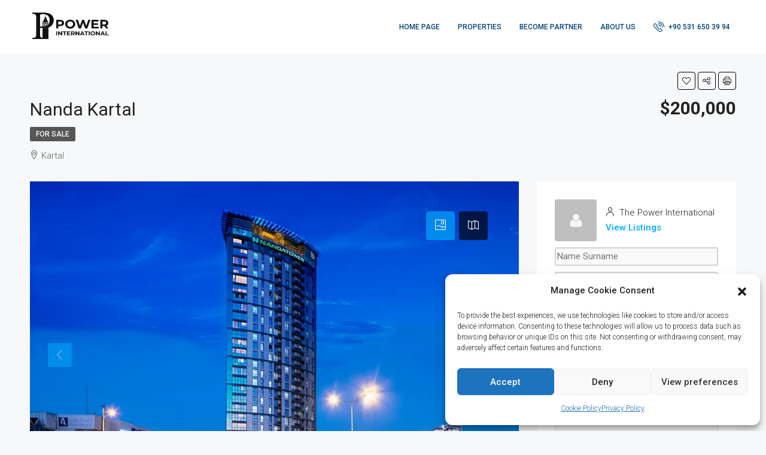

--- FILE ---
content_type: text/html; charset=UTF-8
request_url: https://property.thepowerinternational.com/property/nanda-kartal/
body_size: 27310
content:
<!doctype html>
<html lang="en-US">
<head>
	<meta charset="UTF-8" />
	<meta name="viewport" content="width=device-width, initial-scale=1.0" />
	<link rel="profile" href="https://gmpg.org/xfn/11" />
    <meta name="format-detection" content="telephone=no">
	<title>Nanda Kartal &#8211; The Power İnternational</title>
<meta name='robots' content='max-image-preview:large' />
	<style>img:is([sizes="auto" i], [sizes^="auto," i]) { contain-intrinsic-size: 3000px 1500px }</style>
	<link rel='dns-prefetch' href='//unpkg.com' />
<link rel='dns-prefetch' href='//fonts.googleapis.com' />
<link rel='preconnect' href='https://fonts.gstatic.com' crossorigin />
<link rel="alternate" type="application/rss+xml" title="The Power İnternational &raquo; Feed" href="https://property.thepowerinternational.com/feed/" />
<link rel="alternate" type="application/rss+xml" title="The Power İnternational &raquo; Comments Feed" href="https://property.thepowerinternational.com/comments/feed/" />
<meta property="og:title" content="Nanda Kartal"/><meta property="og:description" content="
At Kartal, Istanbul, the Nanda Tower is built and shining. Kartal is one of Istanbul's emerging neighborhoods. Through what it provides, the project hopes to i" /><meta property="og:type" content="article"/><meta property="og:url" content="https://property.thepowerinternational.com/property/nanda-kartal/"/><meta property="og:site_name" content="The Power İnternational"/><script type="51c86b4069d01fc5cbb1aa86-text/javascript">
/* <![CDATA[ */
window._wpemojiSettings = {"baseUrl":"https:\/\/s.w.org\/images\/core\/emoji\/15.0.3\/72x72\/","ext":".png","svgUrl":"https:\/\/s.w.org\/images\/core\/emoji\/15.0.3\/svg\/","svgExt":".svg","source":{"concatemoji":"https:\/\/property.thepowerinternational.com\/wp-includes\/js\/wp-emoji-release.min.js?ver=6.7.1"}};
/*! This file is auto-generated */
!function(i,n){var o,s,e;function c(e){try{var t={supportTests:e,timestamp:(new Date).valueOf()};sessionStorage.setItem(o,JSON.stringify(t))}catch(e){}}function p(e,t,n){e.clearRect(0,0,e.canvas.width,e.canvas.height),e.fillText(t,0,0);var t=new Uint32Array(e.getImageData(0,0,e.canvas.width,e.canvas.height).data),r=(e.clearRect(0,0,e.canvas.width,e.canvas.height),e.fillText(n,0,0),new Uint32Array(e.getImageData(0,0,e.canvas.width,e.canvas.height).data));return t.every(function(e,t){return e===r[t]})}function u(e,t,n){switch(t){case"flag":return n(e,"\ud83c\udff3\ufe0f\u200d\u26a7\ufe0f","\ud83c\udff3\ufe0f\u200b\u26a7\ufe0f")?!1:!n(e,"\ud83c\uddfa\ud83c\uddf3","\ud83c\uddfa\u200b\ud83c\uddf3")&&!n(e,"\ud83c\udff4\udb40\udc67\udb40\udc62\udb40\udc65\udb40\udc6e\udb40\udc67\udb40\udc7f","\ud83c\udff4\u200b\udb40\udc67\u200b\udb40\udc62\u200b\udb40\udc65\u200b\udb40\udc6e\u200b\udb40\udc67\u200b\udb40\udc7f");case"emoji":return!n(e,"\ud83d\udc26\u200d\u2b1b","\ud83d\udc26\u200b\u2b1b")}return!1}function f(e,t,n){var r="undefined"!=typeof WorkerGlobalScope&&self instanceof WorkerGlobalScope?new OffscreenCanvas(300,150):i.createElement("canvas"),a=r.getContext("2d",{willReadFrequently:!0}),o=(a.textBaseline="top",a.font="600 32px Arial",{});return e.forEach(function(e){o[e]=t(a,e,n)}),o}function t(e){var t=i.createElement("script");t.src=e,t.defer=!0,i.head.appendChild(t)}"undefined"!=typeof Promise&&(o="wpEmojiSettingsSupports",s=["flag","emoji"],n.supports={everything:!0,everythingExceptFlag:!0},e=new Promise(function(e){i.addEventListener("DOMContentLoaded",e,{once:!0})}),new Promise(function(t){var n=function(){try{var e=JSON.parse(sessionStorage.getItem(o));if("object"==typeof e&&"number"==typeof e.timestamp&&(new Date).valueOf()<e.timestamp+604800&&"object"==typeof e.supportTests)return e.supportTests}catch(e){}return null}();if(!n){if("undefined"!=typeof Worker&&"undefined"!=typeof OffscreenCanvas&&"undefined"!=typeof URL&&URL.createObjectURL&&"undefined"!=typeof Blob)try{var e="postMessage("+f.toString()+"("+[JSON.stringify(s),u.toString(),p.toString()].join(",")+"));",r=new Blob([e],{type:"text/javascript"}),a=new Worker(URL.createObjectURL(r),{name:"wpTestEmojiSupports"});return void(a.onmessage=function(e){c(n=e.data),a.terminate(),t(n)})}catch(e){}c(n=f(s,u,p))}t(n)}).then(function(e){for(var t in e)n.supports[t]=e[t],n.supports.everything=n.supports.everything&&n.supports[t],"flag"!==t&&(n.supports.everythingExceptFlag=n.supports.everythingExceptFlag&&n.supports[t]);n.supports.everythingExceptFlag=n.supports.everythingExceptFlag&&!n.supports.flag,n.DOMReady=!1,n.readyCallback=function(){n.DOMReady=!0}}).then(function(){return e}).then(function(){var e;n.supports.everything||(n.readyCallback(),(e=n.source||{}).concatemoji?t(e.concatemoji):e.wpemoji&&e.twemoji&&(t(e.twemoji),t(e.wpemoji)))}))}((window,document),window._wpemojiSettings);
/* ]]> */
</script>
<style id='wp-emoji-styles-inline-css' type='text/css'>

	img.wp-smiley, img.emoji {
		display: inline !important;
		border: none !important;
		box-shadow: none !important;
		height: 1em !important;
		width: 1em !important;
		margin: 0 0.07em !important;
		vertical-align: -0.1em !important;
		background: none !important;
		padding: 0 !important;
	}
</style>
<link rel='stylesheet' id='wp-block-library-css' href='https://property.thepowerinternational.com/wp-includes/css/dist/block-library/style.min.css?ver=6.7.1' type='text/css' media='all' />
<style id='classic-theme-styles-inline-css' type='text/css'>
/*! This file is auto-generated */
.wp-block-button__link{color:#fff;background-color:#32373c;border-radius:9999px;box-shadow:none;text-decoration:none;padding:calc(.667em + 2px) calc(1.333em + 2px);font-size:1.125em}.wp-block-file__button{background:#32373c;color:#fff;text-decoration:none}
</style>
<style id='global-styles-inline-css' type='text/css'>
:root{--wp--preset--aspect-ratio--square: 1;--wp--preset--aspect-ratio--4-3: 4/3;--wp--preset--aspect-ratio--3-4: 3/4;--wp--preset--aspect-ratio--3-2: 3/2;--wp--preset--aspect-ratio--2-3: 2/3;--wp--preset--aspect-ratio--16-9: 16/9;--wp--preset--aspect-ratio--9-16: 9/16;--wp--preset--color--black: #000000;--wp--preset--color--cyan-bluish-gray: #abb8c3;--wp--preset--color--white: #ffffff;--wp--preset--color--pale-pink: #f78da7;--wp--preset--color--vivid-red: #cf2e2e;--wp--preset--color--luminous-vivid-orange: #ff6900;--wp--preset--color--luminous-vivid-amber: #fcb900;--wp--preset--color--light-green-cyan: #7bdcb5;--wp--preset--color--vivid-green-cyan: #00d084;--wp--preset--color--pale-cyan-blue: #8ed1fc;--wp--preset--color--vivid-cyan-blue: #0693e3;--wp--preset--color--vivid-purple: #9b51e0;--wp--preset--gradient--vivid-cyan-blue-to-vivid-purple: linear-gradient(135deg,rgba(6,147,227,1) 0%,rgb(155,81,224) 100%);--wp--preset--gradient--light-green-cyan-to-vivid-green-cyan: linear-gradient(135deg,rgb(122,220,180) 0%,rgb(0,208,130) 100%);--wp--preset--gradient--luminous-vivid-amber-to-luminous-vivid-orange: linear-gradient(135deg,rgba(252,185,0,1) 0%,rgba(255,105,0,1) 100%);--wp--preset--gradient--luminous-vivid-orange-to-vivid-red: linear-gradient(135deg,rgba(255,105,0,1) 0%,rgb(207,46,46) 100%);--wp--preset--gradient--very-light-gray-to-cyan-bluish-gray: linear-gradient(135deg,rgb(238,238,238) 0%,rgb(169,184,195) 100%);--wp--preset--gradient--cool-to-warm-spectrum: linear-gradient(135deg,rgb(74,234,220) 0%,rgb(151,120,209) 20%,rgb(207,42,186) 40%,rgb(238,44,130) 60%,rgb(251,105,98) 80%,rgb(254,248,76) 100%);--wp--preset--gradient--blush-light-purple: linear-gradient(135deg,rgb(255,206,236) 0%,rgb(152,150,240) 100%);--wp--preset--gradient--blush-bordeaux: linear-gradient(135deg,rgb(254,205,165) 0%,rgb(254,45,45) 50%,rgb(107,0,62) 100%);--wp--preset--gradient--luminous-dusk: linear-gradient(135deg,rgb(255,203,112) 0%,rgb(199,81,192) 50%,rgb(65,88,208) 100%);--wp--preset--gradient--pale-ocean: linear-gradient(135deg,rgb(255,245,203) 0%,rgb(182,227,212) 50%,rgb(51,167,181) 100%);--wp--preset--gradient--electric-grass: linear-gradient(135deg,rgb(202,248,128) 0%,rgb(113,206,126) 100%);--wp--preset--gradient--midnight: linear-gradient(135deg,rgb(2,3,129) 0%,rgb(40,116,252) 100%);--wp--preset--font-size--small: 13px;--wp--preset--font-size--medium: 20px;--wp--preset--font-size--large: 36px;--wp--preset--font-size--x-large: 42px;--wp--preset--spacing--20: 0.44rem;--wp--preset--spacing--30: 0.67rem;--wp--preset--spacing--40: 1rem;--wp--preset--spacing--50: 1.5rem;--wp--preset--spacing--60: 2.25rem;--wp--preset--spacing--70: 3.38rem;--wp--preset--spacing--80: 5.06rem;--wp--preset--shadow--natural: 6px 6px 9px rgba(0, 0, 0, 0.2);--wp--preset--shadow--deep: 12px 12px 50px rgba(0, 0, 0, 0.4);--wp--preset--shadow--sharp: 6px 6px 0px rgba(0, 0, 0, 0.2);--wp--preset--shadow--outlined: 6px 6px 0px -3px rgba(255, 255, 255, 1), 6px 6px rgba(0, 0, 0, 1);--wp--preset--shadow--crisp: 6px 6px 0px rgba(0, 0, 0, 1);}:where(.is-layout-flex){gap: 0.5em;}:where(.is-layout-grid){gap: 0.5em;}body .is-layout-flex{display: flex;}.is-layout-flex{flex-wrap: wrap;align-items: center;}.is-layout-flex > :is(*, div){margin: 0;}body .is-layout-grid{display: grid;}.is-layout-grid > :is(*, div){margin: 0;}:where(.wp-block-columns.is-layout-flex){gap: 2em;}:where(.wp-block-columns.is-layout-grid){gap: 2em;}:where(.wp-block-post-template.is-layout-flex){gap: 1.25em;}:where(.wp-block-post-template.is-layout-grid){gap: 1.25em;}.has-black-color{color: var(--wp--preset--color--black) !important;}.has-cyan-bluish-gray-color{color: var(--wp--preset--color--cyan-bluish-gray) !important;}.has-white-color{color: var(--wp--preset--color--white) !important;}.has-pale-pink-color{color: var(--wp--preset--color--pale-pink) !important;}.has-vivid-red-color{color: var(--wp--preset--color--vivid-red) !important;}.has-luminous-vivid-orange-color{color: var(--wp--preset--color--luminous-vivid-orange) !important;}.has-luminous-vivid-amber-color{color: var(--wp--preset--color--luminous-vivid-amber) !important;}.has-light-green-cyan-color{color: var(--wp--preset--color--light-green-cyan) !important;}.has-vivid-green-cyan-color{color: var(--wp--preset--color--vivid-green-cyan) !important;}.has-pale-cyan-blue-color{color: var(--wp--preset--color--pale-cyan-blue) !important;}.has-vivid-cyan-blue-color{color: var(--wp--preset--color--vivid-cyan-blue) !important;}.has-vivid-purple-color{color: var(--wp--preset--color--vivid-purple) !important;}.has-black-background-color{background-color: var(--wp--preset--color--black) !important;}.has-cyan-bluish-gray-background-color{background-color: var(--wp--preset--color--cyan-bluish-gray) !important;}.has-white-background-color{background-color: var(--wp--preset--color--white) !important;}.has-pale-pink-background-color{background-color: var(--wp--preset--color--pale-pink) !important;}.has-vivid-red-background-color{background-color: var(--wp--preset--color--vivid-red) !important;}.has-luminous-vivid-orange-background-color{background-color: var(--wp--preset--color--luminous-vivid-orange) !important;}.has-luminous-vivid-amber-background-color{background-color: var(--wp--preset--color--luminous-vivid-amber) !important;}.has-light-green-cyan-background-color{background-color: var(--wp--preset--color--light-green-cyan) !important;}.has-vivid-green-cyan-background-color{background-color: var(--wp--preset--color--vivid-green-cyan) !important;}.has-pale-cyan-blue-background-color{background-color: var(--wp--preset--color--pale-cyan-blue) !important;}.has-vivid-cyan-blue-background-color{background-color: var(--wp--preset--color--vivid-cyan-blue) !important;}.has-vivid-purple-background-color{background-color: var(--wp--preset--color--vivid-purple) !important;}.has-black-border-color{border-color: var(--wp--preset--color--black) !important;}.has-cyan-bluish-gray-border-color{border-color: var(--wp--preset--color--cyan-bluish-gray) !important;}.has-white-border-color{border-color: var(--wp--preset--color--white) !important;}.has-pale-pink-border-color{border-color: var(--wp--preset--color--pale-pink) !important;}.has-vivid-red-border-color{border-color: var(--wp--preset--color--vivid-red) !important;}.has-luminous-vivid-orange-border-color{border-color: var(--wp--preset--color--luminous-vivid-orange) !important;}.has-luminous-vivid-amber-border-color{border-color: var(--wp--preset--color--luminous-vivid-amber) !important;}.has-light-green-cyan-border-color{border-color: var(--wp--preset--color--light-green-cyan) !important;}.has-vivid-green-cyan-border-color{border-color: var(--wp--preset--color--vivid-green-cyan) !important;}.has-pale-cyan-blue-border-color{border-color: var(--wp--preset--color--pale-cyan-blue) !important;}.has-vivid-cyan-blue-border-color{border-color: var(--wp--preset--color--vivid-cyan-blue) !important;}.has-vivid-purple-border-color{border-color: var(--wp--preset--color--vivid-purple) !important;}.has-vivid-cyan-blue-to-vivid-purple-gradient-background{background: var(--wp--preset--gradient--vivid-cyan-blue-to-vivid-purple) !important;}.has-light-green-cyan-to-vivid-green-cyan-gradient-background{background: var(--wp--preset--gradient--light-green-cyan-to-vivid-green-cyan) !important;}.has-luminous-vivid-amber-to-luminous-vivid-orange-gradient-background{background: var(--wp--preset--gradient--luminous-vivid-amber-to-luminous-vivid-orange) !important;}.has-luminous-vivid-orange-to-vivid-red-gradient-background{background: var(--wp--preset--gradient--luminous-vivid-orange-to-vivid-red) !important;}.has-very-light-gray-to-cyan-bluish-gray-gradient-background{background: var(--wp--preset--gradient--very-light-gray-to-cyan-bluish-gray) !important;}.has-cool-to-warm-spectrum-gradient-background{background: var(--wp--preset--gradient--cool-to-warm-spectrum) !important;}.has-blush-light-purple-gradient-background{background: var(--wp--preset--gradient--blush-light-purple) !important;}.has-blush-bordeaux-gradient-background{background: var(--wp--preset--gradient--blush-bordeaux) !important;}.has-luminous-dusk-gradient-background{background: var(--wp--preset--gradient--luminous-dusk) !important;}.has-pale-ocean-gradient-background{background: var(--wp--preset--gradient--pale-ocean) !important;}.has-electric-grass-gradient-background{background: var(--wp--preset--gradient--electric-grass) !important;}.has-midnight-gradient-background{background: var(--wp--preset--gradient--midnight) !important;}.has-small-font-size{font-size: var(--wp--preset--font-size--small) !important;}.has-medium-font-size{font-size: var(--wp--preset--font-size--medium) !important;}.has-large-font-size{font-size: var(--wp--preset--font-size--large) !important;}.has-x-large-font-size{font-size: var(--wp--preset--font-size--x-large) !important;}
:where(.wp-block-post-template.is-layout-flex){gap: 1.25em;}:where(.wp-block-post-template.is-layout-grid){gap: 1.25em;}
:where(.wp-block-columns.is-layout-flex){gap: 2em;}:where(.wp-block-columns.is-layout-grid){gap: 2em;}
:root :where(.wp-block-pullquote){font-size: 1.5em;line-height: 1.6;}
</style>
<link rel='stylesheet' id='redux-extendify-styles-css' href='https://property.thepowerinternational.com/wp-content/plugins/redux-framework/redux-core/assets/css/extendify-utilities.css?ver=4.4.13' type='text/css' media='all' />
<link rel='stylesheet' id='contact-form-7-css' href='https://property.thepowerinternational.com/wp-content/plugins/contact-form-7/includes/css/styles.css?ver=5.9' type='text/css' media='all' />
<link rel='stylesheet' id='cmplz-general-css' href='https://property.thepowerinternational.com/wp-content/plugins/complianz-gdpr/assets/css/cookieblocker.min.css?ver=1710165179' type='text/css' media='all' />
<link rel='stylesheet' id='uacf7-frontend-style-css' href='https://property.thepowerinternational.com/wp-content/plugins/ultimate-addons-for-contact-form-7/assets/css/uacf7-frontend.css?ver=6.7.1' type='text/css' media='all' />
<link rel='stylesheet' id='uacf7-column-css' href='https://property.thepowerinternational.com/wp-content/plugins/ultimate-addons-for-contact-form-7/addons/column/grid/columns.css?ver=6.7.1' type='text/css' media='all' />
<link rel='stylesheet' id='uacf7-multistep-style-css' href='https://property.thepowerinternational.com/wp-content/plugins/ultimate-addons-for-contact-form-7/addons/multistep/assets/css/multistep.css?ver=6.7.1' type='text/css' media='all' />
<link rel='stylesheet' id='uacf7-fontawesome-4-css' href='https://property.thepowerinternational.com/wp-content/plugins/ultimate-addons-for-contact-form-7/assets/admin/libs/font-awesome/fontawesome4/css/font-awesome.min.css?ver=1.0.0' type='text/css' media='all' />
<link rel='stylesheet' id='uacf7-fontawesome-5-css' href='https://property.thepowerinternational.com/wp-content/plugins/ultimate-addons-for-contact-form-7/assets/admin/libs/font-awesome/fontawesome5/css/all.min.css?ver=1.0.0' type='text/css' media='all' />
<link rel='stylesheet' id='uacf7-fontawesome-6-css' href='https://property.thepowerinternational.com/wp-content/plugins/ultimate-addons-for-contact-form-7/assets/admin/libs/font-awesome/fontawesome6/css/all.min.css?ver=1.0.0' type='text/css' media='all' />
<link rel='stylesheet' id='uacf7-remixicon-css' href='https://property.thepowerinternational.com/wp-content/plugins/ultimate-addons-for-contact-form-7/assets/admin/libs/remixicon/remixicon.css?ver=1.0.0' type='text/css' media='all' />
<link rel='stylesheet' id='bootstrap-css' href='https://property.thepowerinternational.com/wp-content/themes/houzez/css/bootstrap.min.css?ver=4.5.0' type='text/css' media='all' />
<link rel='stylesheet' id='bootstrap-select-css' href='https://property.thepowerinternational.com/wp-content/themes/houzez/css/bootstrap-select.min.css?ver=1.13.18' type='text/css' media='all' />
<link rel='stylesheet' id='font-awesome-5-all-css' href='https://property.thepowerinternational.com/wp-content/themes/houzez/css/font-awesome/css/all.min.css?ver=5.14.0' type='text/css' media='all' />
<link rel='stylesheet' id='houzez-icons-css' href='https://property.thepowerinternational.com/wp-content/themes/houzez/css/icons.css?ver=2.7.3' type='text/css' media='all' />
<link rel='stylesheet' id='lightslider-css' href='https://property.thepowerinternational.com/wp-content/themes/houzez/css/lightslider.css?ver=1.1.3' type='text/css' media='all' />
<link rel='stylesheet' id='slick-min-css' href='https://property.thepowerinternational.com/wp-content/themes/houzez/css/slick-min.css?ver=2.7.3' type='text/css' media='all' />
<link rel='stylesheet' id='slick-theme-min-css' href='https://property.thepowerinternational.com/wp-content/themes/houzez/css/slick-theme-min.css?ver=2.7.3' type='text/css' media='all' />
<link rel='stylesheet' id='jquery-ui-css' href='https://property.thepowerinternational.com/wp-content/themes/houzez/css/jquery-ui.min.css?ver=1.12.1' type='text/css' media='all' />
<link rel='stylesheet' id='radio-checkbox-css' href='https://property.thepowerinternational.com/wp-content/themes/houzez/css/radio-checkbox-min.css?ver=2.7.3' type='text/css' media='all' />
<link rel='stylesheet' id='bootstrap-datepicker-css' href='https://property.thepowerinternational.com/wp-content/themes/houzez/css/bootstrap-datepicker.min.css?ver=1.8.0' type='text/css' media='all' />
<link rel='stylesheet' id='houzez-main-css' href='https://property.thepowerinternational.com/wp-content/themes/houzez/css/main.css?ver=2.7.3' type='text/css' media='all' />
<link rel='stylesheet' id='houzez-styling-options-css' href='https://property.thepowerinternational.com/wp-content/themes/houzez/css/styling-options.css?ver=2.7.3' type='text/css' media='all' />
<link rel='stylesheet' id='houzez-style-css' href='https://property.thepowerinternational.com/wp-content/themes/houzez-child/style.css?ver=2.7.3' type='text/css' media='all' />
<style id='houzez-style-inline-css' type='text/css'>

        @media (min-width: 1200px) {
          .container {
              max-width: 1210px;
          }
        }
        body {
            font-family: Roboto;
            font-size: 15px;
            font-weight: 300;
            line-height: 25px;
            text-align: left;
            text-transform: none;
        }
        .main-nav,
        .dropdown-menu,
        .login-register,
        .btn.btn-create-listing,
        .logged-in-nav,
        .btn-phone-number {
          font-family: Roboto;
          font-size: 12px;
          font-weight: 500;
          text-align: left;
          text-transform: uppercase;
        }

        .btn,
        .form-control,
        .bootstrap-select .text,
        .sort-by-title,
        .woocommerce ul.products li.product .button {
          font-family: Roboto;
          font-size: 15px; 
        }
        
        h1, h2, h3, h4, h5, h6, .item-title {
          font-family: Roboto;
          font-weight: 400;
          text-transform: capitalize;
        }

        .post-content-wrap h1, .post-content-wrap h2, .post-content-wrap h3, .post-content-wrap h4, .post-content-wrap h5, .post-content-wrap h6 {
          font-weight: 400;
          text-transform: capitalize;
          text-align: inherit; 
        }

        .top-bar-wrap {
            font-family: Roboto;
            font-size: 15px;
            font-weight: 300;
            line-height: 25px;
            text-align: left;
            text-transform: none;   
        }
        .footer-wrap {
            font-family: Roboto;
            font-size: 14px;
            font-weight: 300;
            line-height: 25px;
            text-align: left;
            text-transform: none;
        }
        
        .header-v1 .header-inner-wrap,
        .header-v1 .navbar-logged-in-wrap {
            line-height: 60px;
            height: 60px; 
        }
        .header-v2 .header-top .navbar {
          height: 110px; 
        }

        .header-v2 .header-bottom .header-inner-wrap,
        .header-v2 .header-bottom .navbar-logged-in-wrap {
          line-height: 54px;
          height: 54px; 
        }

        .header-v3 .header-top .header-inner-wrap,
        .header-v3 .header-top .header-contact-wrap {
          height: 80px;
          line-height: 80px; 
        }
        .header-v3 .header-bottom .header-inner-wrap,
        .header-v3 .header-bottom .navbar-logged-in-wrap {
          line-height: 54px;
          height: 54px; 
        }
        .header-v4 .header-inner-wrap,
        .header-v4 .navbar-logged-in-wrap {
          line-height: 90px;
          height: 90px; 
        }
        .header-v5 .header-top .header-inner-wrap,
        .header-v5 .header-top .navbar-logged-in-wrap {
          line-height: 110px;
          height: 110px; 
        }
        .header-v5 .header-bottom .header-inner-wrap {
          line-height: 54px;
          height: 54px; 
        }
        .header-v6 .header-inner-wrap,
        .header-v6 .navbar-logged-in-wrap {
          height: 60px;
          line-height: 60px; 
        }
        @media (min-width: 1200px) {
            .header-v5 .header-top .container {
                max-width: 1170px;
            }
        }
    
      body,
      #main-wrap,
      .fw-property-documents-wrap h3 span, 
      .fw-property-details-wrap h3 span {
        background-color: #f7f8f9; 
      }

       body,
      .form-control,
      .bootstrap-select .text,
      .item-title a,
      .listing-tabs .nav-tabs .nav-link,
      .item-wrap-v2 .item-amenities li span,
      .item-wrap-v2 .item-amenities li:before,
      .item-parallax-wrap .item-price-wrap,
      .list-view .item-body .item-price-wrap,
      .property-slider-item .item-price-wrap,
      .page-title-wrap .item-price-wrap,
      .agent-information .agent-phone span a,
      .property-overview-wrap ul li strong,
      .mobile-property-title .item-price-wrap .item-price,
      .fw-property-features-left li a,
      .lightbox-content-wrap .item-price-wrap,
      .blog-post-item-v1 .blog-post-title h3 a,
      .blog-post-content-widget h4 a,
      .property-item-widget .right-property-item-widget-wrap .item-price-wrap,
      .login-register-form .modal-header .login-register-tabs .nav-link.active,
      .agent-list-wrap .agent-list-content h2 a,
      .agent-list-wrap .agent-list-contact li a,
      .agent-contacts-wrap li a,
      .menu-edit-property li a,
      .statistic-referrals-list li a,
      .chart-nav .nav-pills .nav-link,
      .dashboard-table-properties td .property-payment-status,
      .dashboard-mobile-edit-menu-wrap .bootstrap-select > .dropdown-toggle.bs-placeholder,
      .payment-method-block .radio-tab .control-text,
      .post-title-wrap h2 a,
      .lead-nav-tab.nav-pills .nav-link,
      .deals-nav-tab.nav-pills .nav-link,
      .btn-light-grey-outlined:hover,
      button:not(.bs-placeholder) .filter-option-inner-inner,
      .fw-property-floor-plans-wrap .floor-plans-tabs a,
      .products > .product > .item-body > a,
      .woocommerce ul.products li.product .price,
      .woocommerce div.product p.price, 
      .woocommerce div.product span.price,
      .woocommerce #reviews #comments ol.commentlist li .meta,
      .woocommerce-MyAccount-navigation ul li a,
      .activitiy-item-close-button a,
      .property-section-wrap li a {
       color: #222222; 
     }


    
      a,
      a:hover,
      a:active,
      a:focus,
      .primary-text,
      .btn-clear,
      .btn-apply,
      .btn-primary-outlined,
      .btn-primary-outlined:before,
      .item-title a:hover,
      .sort-by .bootstrap-select .bs-placeholder,
      .sort-by .bootstrap-select > .btn,
      .sort-by .bootstrap-select > .btn:active,
      .page-link,
      .page-link:hover,
      .accordion-title:before,
      .blog-post-content-widget h4 a:hover,
      .agent-list-wrap .agent-list-content h2 a:hover,
      .agent-list-wrap .agent-list-contact li a:hover,
      .agent-contacts-wrap li a:hover,
      .agent-nav-wrap .nav-pills .nav-link,
      .dashboard-side-menu-wrap .side-menu-dropdown a.active,
      .menu-edit-property li a.active,
      .menu-edit-property li a:hover,
      .dashboard-statistic-block h3 .fa,
      .statistic-referrals-list li a:hover,
      .chart-nav .nav-pills .nav-link.active,
      .board-message-icon-wrap.active,
      .post-title-wrap h2 a:hover,
      .listing-switch-view .switch-btn.active,
      .item-wrap-v6 .item-price-wrap,
      .listing-v6 .list-view .item-body .item-price-wrap,
      .woocommerce nav.woocommerce-pagination ul li a, 
      .woocommerce nav.woocommerce-pagination ul li span,
      .woocommerce-MyAccount-navigation ul li a:hover,
      .property-schedule-tour-form-wrap .control input:checked ~ .control__indicator,
      .property-schedule-tour-form-wrap .control:hover,
      .property-walkscore-wrap-v2 .score-details .houzez-icon,
      .login-register .btn-icon-login-register + .dropdown-menu a,
      .activitiy-item-close-button a:hover,
      .property-section-wrap li a:hover {
        color: #00aeff; 
      }
      
      .agent-list-position a {
        color: #00aeff!important; 
      }

      .control input:checked ~ .control__indicator,
      .top-banner-wrap .nav-pills .nav-link,
      .btn-primary-outlined:hover,
      .page-item.active .page-link,
      .slick-prev:hover,
      .slick-prev:focus,
      .slick-next:hover,
      .slick-next:focus,
      .mobile-property-tools .nav-pills .nav-link.active,
      .login-register-form .modal-header,
      .agent-nav-wrap .nav-pills .nav-link.active,
      .board-message-icon-wrap .notification-circle,
      .primary-label,
      .fc-event, .fc-event-dot,
      .compare-table .table-hover > tbody > tr:hover,
      .post-tag,
      .datepicker table tr td.active.active,
      .datepicker table tr td.active.disabled,
      .datepicker table tr td.active.disabled.active,
      .datepicker table tr td.active.disabled.disabled,
      .datepicker table tr td.active.disabled:active,
      .datepicker table tr td.active.disabled:hover,
      .datepicker table tr td.active.disabled:hover.active,
      .datepicker table tr td.active.disabled:hover.disabled,
      .datepicker table tr td.active.disabled:hover:active,
      .datepicker table tr td.active.disabled:hover:hover,
      .datepicker table tr td.active.disabled:hover[disabled],
      .datepicker table tr td.active.disabled[disabled],
      .datepicker table tr td.active:active,
      .datepicker table tr td.active:hover,
      .datepicker table tr td.active:hover.active,
      .datepicker table tr td.active:hover.disabled,
      .datepicker table tr td.active:hover:active,
      .datepicker table tr td.active:hover:hover,
      .datepicker table tr td.active:hover[disabled],
      .datepicker table tr td.active[disabled],
      .ui-slider-horizontal .ui-slider-range,
      .btn-bubble {
        background-color: #00aeff; 
      }

      .control input:checked ~ .control__indicator,
      .btn-primary-outlined,
      .page-item.active .page-link,
      .mobile-property-tools .nav-pills .nav-link.active,
      .agent-nav-wrap .nav-pills .nav-link,
      .agent-nav-wrap .nav-pills .nav-link.active,
      .chart-nav .nav-pills .nav-link.active,
      .dashaboard-snake-nav .step-block.active,
      .fc-event,
      .fc-event-dot,
      .property-schedule-tour-form-wrap .control input:checked ~ .control__indicator {
        border-color: #00aeff; 
      }

      .slick-arrow:hover {
        background-color: rgba(0, 174, 255, 0.65); 
      }

      .slick-arrow {
        background-color: #00aeff; 
      }

      .property-banner .nav-pills .nav-link.active {
        background-color: rgba(0, 174, 255, 0.65) !important; 
      }

      .property-navigation-wrap a.active {
        color: #00aeff;
        -webkit-box-shadow: inset 0 -3px #00aeff;
        box-shadow: inset 0 -3px #00aeff; 
      }

      .btn-primary,
      .fc-button-primary,
      .woocommerce nav.woocommerce-pagination ul li a:focus, 
      .woocommerce nav.woocommerce-pagination ul li a:hover, 
      .woocommerce nav.woocommerce-pagination ul li span.current {
        color: #fff;
        background-color: #00aeff;
        border-color: #00aeff; 
      }
      .btn-primary:focus, .btn-primary:focus:active,
      .fc-button-primary:focus,
      .fc-button-primary:focus:active {
        color: #fff;
        background-color: #00aeff;
        border-color: #00aeff; 
      }
      .btn-primary:hover,
      .fc-button-primary:hover {
        color: #fff;
        background-color: #33beff;
        border-color: #33beff; 
      }
      .btn-primary:active, 
      .btn-primary:not(:disabled):not(:disabled):active,
      .fc-button-primary:active,
      .fc-button-primary:not(:disabled):not(:disabled):active {
        color: #fff;
        background-color: #33beff;
        border-color: #33beff; 
      }

      .btn-secondary,
      .woocommerce span.onsale,
      .woocommerce ul.products li.product .button,
      .woocommerce #respond input#submit.alt, 
      .woocommerce a.button.alt, 
      .woocommerce button.button.alt, 
      .woocommerce input.button.alt,
      .woocommerce #review_form #respond .form-submit input,
      .woocommerce #respond input#submit, 
      .woocommerce a.button, 
      .woocommerce button.button, 
      .woocommerce input.button {
        color: #fff;
        background-color: #28a745;
        border-color: #28a745; 
      }
      .woocommerce ul.products li.product .button:focus,
      .woocommerce ul.products li.product .button:active,
      .woocommerce #respond input#submit.alt:focus, 
      .woocommerce a.button.alt:focus, 
      .woocommerce button.button.alt:focus, 
      .woocommerce input.button.alt:focus,
      .woocommerce #respond input#submit.alt:active, 
      .woocommerce a.button.alt:active, 
      .woocommerce button.button.alt:active, 
      .woocommerce input.button.alt:active,
      .woocommerce #review_form #respond .form-submit input:focus,
      .woocommerce #review_form #respond .form-submit input:active,
      .woocommerce #respond input#submit:active, 
      .woocommerce a.button:active, 
      .woocommerce button.button:active, 
      .woocommerce input.button:active,
      .woocommerce #respond input#submit:focus, 
      .woocommerce a.button:focus, 
      .woocommerce button.button:focus, 
      .woocommerce input.button:focus {
        color: #fff;
        background-color: #28a745;
        border-color: #28a745; 
      }
      .btn-secondary:hover,
      .woocommerce ul.products li.product .button:hover,
      .woocommerce #respond input#submit.alt:hover, 
      .woocommerce a.button.alt:hover, 
      .woocommerce button.button.alt:hover, 
      .woocommerce input.button.alt:hover,
      .woocommerce #review_form #respond .form-submit input:hover,
      .woocommerce #respond input#submit:hover, 
      .woocommerce a.button:hover, 
      .woocommerce button.button:hover, 
      .woocommerce input.button:hover {
        color: #fff;
        background-color: #34ce57;
        border-color: #34ce57; 
      }
      .btn-secondary:active, 
      .btn-secondary:not(:disabled):not(:disabled):active {
        color: #fff;
        background-color: #34ce57;
        border-color: #34ce57; 
      }

      .btn-primary-outlined {
        color: #00aeff;
        background-color: transparent;
        border-color: #00aeff; 
      }
      .btn-primary-outlined:focus, .btn-primary-outlined:focus:active {
        color: #00aeff;
        background-color: transparent;
        border-color: #00aeff; 
      }
      .btn-primary-outlined:hover {
        color: #fff;
        background-color: #33beff;
        border-color: #33beff; 
      }
      .btn-primary-outlined:active, .btn-primary-outlined:not(:disabled):not(:disabled):active {
        color: #00aeff;
        background-color: rgba(26, 26, 26, 0);
        border-color: #33beff; 
      }

      .btn-secondary-outlined {
        color: #28a745;
        background-color: transparent;
        border-color: #28a745; 
      }
      .btn-secondary-outlined:focus, .btn-secondary-outlined:focus:active {
        color: #28a745;
        background-color: transparent;
        border-color: #28a745; 
      }
      .btn-secondary-outlined:hover {
        color: #fff;
        background-color: #34ce57;
        border-color: #34ce57; 
      }
      .btn-secondary-outlined:active, .btn-secondary-outlined:not(:disabled):not(:disabled):active {
        color: #28a745;
        background-color: rgba(26, 26, 26, 0);
        border-color: #34ce57; 
      }

      .btn-call {
        color: #28a745;
        background-color: transparent;
        border-color: #28a745; 
      }
      .btn-call:focus, .btn-call:focus:active {
        color: #28a745;
        background-color: transparent;
        border-color: #28a745; 
      }
      .btn-call:hover {
        color: #28a745;
        background-color: rgba(26, 26, 26, 0);
        border-color: #34ce57; 
      }
      .btn-call:active, .btn-call:not(:disabled):not(:disabled):active {
        color: #28a745;
        background-color: rgba(26, 26, 26, 0);
        border-color: #34ce57; 
      }
      .icon-delete .btn-loader:after{
          border-color: #00aeff transparent #00aeff transparent
      }
    
      .header-v1 {
        background-color: #004274;
        border-bottom: 1px solid #004274; 
      }

      .header-v1 a.nav-link {
        color: #FFFFFF; 
      }

      .header-v1 a.nav-link:hover,
      .header-v1 a.nav-link:active {
        color: #00aeff;
        background-color: rgba(0, 174, 255, 0.1); 
      }
      .header-desktop .main-nav .nav-link {
          letter-spacing: 0.0px;
      }
    
      .header-v2 .header-top,
      .header-v5 .header-top,
      .header-v2 .header-contact-wrap {
        background-color: #ffffff; 
      }

      .header-v2 .header-bottom, 
      .header-v5 .header-bottom {
        background-color: #004274;
      }

      .header-v2 .header-contact-wrap .header-contact-right, .header-v2 .header-contact-wrap .header-contact-right a, .header-contact-right a:hover, header-contact-right a:active {
        color: #004274; 
      }

      .header-v2 .header-contact-left {
        color: #004274; 
      }

      .header-v2 .header-bottom,
      .header-v2 .navbar-nav > li,
      .header-v2 .navbar-nav > li:first-of-type,
      .header-v5 .header-bottom,
      .header-v5 .navbar-nav > li,
      .header-v5 .navbar-nav > li:first-of-type {
        border-color: rgba(0, 174, 255, 0.2);
      }

      .header-v2 a.nav-link,
      .header-v5 a.nav-link {
        color: #ffffff; 
      }

      .header-v2 a.nav-link:hover,
      .header-v2 a.nav-link:active,
      .header-v5 a.nav-link:hover,
      .header-v5 a.nav-link:active {
        color: #00aeff;
        background-color: rgba(0, 174, 255, 0.1); 
      }

      .header-v2 .header-contact-right a:hover, 
      .header-v2 .header-contact-right a:active,
      .header-v3 .header-contact-right a:hover, 
      .header-v3 .header-contact-right a:active {
        background-color: transparent;
      }

      .header-v2 .header-social-icons a,
      .header-v5 .header-social-icons a {
        color: #004274; 
      }
    
      .header-v3 .header-top {
        background-color: #004274; 
      }

      .header-v3 .header-bottom {
        background-color: #004274; 
      }

      .header-v3 .header-contact,
      .header-v3-mobile {
        background-color: #00aeff;
        color: #ffffff; 
      }

      .header-v3 .header-bottom,
      .header-v3 .login-register,
      .header-v3 .navbar-nav > li,
      .header-v3 .navbar-nav > li:first-of-type {
        border-color: rgba(0, 174, 239, 0.2); 
      }

      .header-v3 a.nav-link, 
      .header-v3 .header-contact-right a:hover, .header-v3 .header-contact-right a:active {
        color: #FFFFFF; 
      }

      .header-v3 a.nav-link:hover,
      .header-v3 a.nav-link:active {
        color: #00aeff;
        background-color: rgba(0, 174, 255, 0.1); 
      }

      .header-v3 .header-social-icons a {
        color: #004274; 
      }
    
      .header-v4 {
        background-color: #ffffff; 
      }

      .header-v4 a.nav-link {
        color: #004274; 
      }

      .header-v4 a.nav-link:hover,
      .header-v4 a.nav-link:active {
        color: #00aeef;
        background-color: rgba(0, 174, 255, 0.1); 
      }
    
      .header-v6 .header-top {
        background-color: #004274; 
      }

      .header-v6 a.nav-link {
        color: #FFFFFF; 
      }

      .header-v6 a.nav-link:hover,
      .header-v6 a.nav-link:active {
        color: #00aeff;
        background-color: rgba(0, 174, 255, 0.1); 
      }

      .header-v6 .header-social-icons a {
        color: #FFFFFF; 
      }
    
      .header-mobile {
        background-color: #004274; 
      }
      .header-mobile .toggle-button-left,
      .header-mobile .toggle-button-right {
        color: #FFFFFF; 
      }

      .nav-mobile .logged-in-nav a,
      .nav-mobile .main-nav,
      .nav-mobile .navi-login-register {
        background-color: #ffffff; 
      }

      .nav-mobile .logged-in-nav a,
      .nav-mobile .main-nav .nav-item .nav-item a,
      .nav-mobile .main-nav .nav-item a,
      .navi-login-register .main-nav .nav-item a {
        color: #004274;
        border-bottom: 1px solid #dce0e0;
        background-color: #ffffff;
      }

      .nav-mobile .btn-create-listing,
      .navi-login-register .btn-create-listing {
        color: #fff;
        border: 1px solid #00aeff;
        background-color: #00aeff; 
      }

      .nav-mobile .btn-create-listing:hover, .nav-mobile .btn-create-listing:active,
      .navi-login-register .btn-create-listing:hover,
      .navi-login-register .btn-create-listing:active {
        color: #fff;
        border: 1px solid #00aeff;
        background-color: rgba(0, 174, 255, 0.65); 
      }
    
      .header-transparent-wrap .header-v4 {
        background-color: transparent;
        border-bottom: 1px solid rgba(255, 255, 255, 0.3); 
      }

      .header-transparent-wrap .header-v4 a {
        color: #ffffff; 
      }

      .header-transparent-wrap .header-v4 a:hover,
      .header-transparent-wrap .header-v4 a:active {
        color: #ffffff;
        background-color: rgba(255, 255, 255, 0.1); 
      }
    
      .main-nav .navbar-nav .nav-item .dropdown-menu,
      .login-register .login-register-nav li .dropdown-menu {
        background-color: rgba(255,255,255,0.95); 
      }

      .login-register .login-register-nav li .dropdown-menu:before {
          border-left-color: rgba(255,255,255,0.95);
          border-top-color: rgba(255,255,255,0.95);
      }

      .main-nav .navbar-nav .nav-item .nav-item a,
      .login-register .login-register-nav li .dropdown-menu .nav-item a {
        color: #222222;
        border-bottom: 1px solid #dce0e0; 
      }

      .main-nav .navbar-nav .nav-item .nav-item a:hover,
      .main-nav .navbar-nav .nav-item .nav-item a:active,
      .login-register .login-register-nav li .dropdown-menu .nav-item a:hover {
        color: #00aeff; 
      }
      .main-nav .navbar-nav .nav-item .nav-item a:hover,
      .main-nav .navbar-nav .nav-item .nav-item a:active,
      .login-register .login-register-nav li .dropdown-menu .nav-item a:hover {
          background-color: rgba(0, 174, 255, 0.1);
      }
    
      .header-main-wrap .btn-create-listing {
        color: #ffffff;
        border: 1px solid #00aeff;
        background-color: #00aeff; 
      }

      .header-main-wrap .btn-create-listing:hover,
      .header-main-wrap .btn-create-listing:active {
        color: rgba(255, 255, 255, 0.99);
        border: 1px solid #00aeff;
        background-color: rgba(0, 174, 255, 0.65); 
      }
    
      .header-transparent-wrap .header-v4 .btn-create-listing {
        color: #ffffff;
        border: 1px solid #ffffff;
        background-color: rgba(255, 255, 255, 0.2); 
      }

      .header-transparent-wrap .header-v4 .btn-create-listing:hover,
      .header-transparent-wrap .header-v4 .btn-create-listing:active {
        color: rgba(255,255,255,1);
        border: 1px solid #00AEEF;
        background-color: rgba(0, 174, 255, 0.65); 
      }
    
      .header-transparent-wrap .logged-in-nav a,
      .logged-in-nav a {
        color: #004274;
        border-color: #dce0e0;
        background-color: #FFFFFF; 
      }

      .header-transparent-wrap .logged-in-nav a:hover,
      .header-transparent-wrap .logged-in-nav a:active,
      .logged-in-nav a:hover,
      .logged-in-nav a:active {
        color: #00aeff;
        background-color: rgba(0, 174, 255, 0.1);
        border-color: #dce0e0; 
      }
    
      .form-control::-webkit-input-placeholder,
      .search-banner-wrap ::-webkit-input-placeholder,
      .advanced-search ::-webkit-input-placeholder,
      .advanced-search-banner-wrap ::-webkit-input-placeholder,
      .overlay-search-advanced-module ::-webkit-input-placeholder {
        color: #a1a7a8; 
      }
      .bootstrap-select > .dropdown-toggle.bs-placeholder, 
      .bootstrap-select > .dropdown-toggle.bs-placeholder:active, 
      .bootstrap-select > .dropdown-toggle.bs-placeholder:focus, 
      .bootstrap-select > .dropdown-toggle.bs-placeholder:hover {
        color: #a1a7a8; 
      }
      .form-control::placeholder,
      .search-banner-wrap ::-webkit-input-placeholder,
      .advanced-search ::-webkit-input-placeholder,
      .advanced-search-banner-wrap ::-webkit-input-placeholder,
      .overlay-search-advanced-module ::-webkit-input-placeholder {
        color: #a1a7a8; 
      }

      .search-banner-wrap ::-moz-placeholder,
      .advanced-search ::-moz-placeholder,
      .advanced-search-banner-wrap ::-moz-placeholder,
      .overlay-search-advanced-module ::-moz-placeholder {
        color: #a1a7a8; 
      }

      .search-banner-wrap :-ms-input-placeholder,
      .advanced-search :-ms-input-placeholder,
      .advanced-search-banner-wrap ::-ms-input-placeholder,
      .overlay-search-advanced-module ::-ms-input-placeholder {
        color: #a1a7a8; 
      }

      .search-banner-wrap :-moz-placeholder,
      .advanced-search :-moz-placeholder,
      .advanced-search-banner-wrap :-moz-placeholder,
      .overlay-search-advanced-module :-moz-placeholder {
        color: #a1a7a8; 
      }

      .advanced-search .form-control,
      .advanced-search .bootstrap-select > .btn,
      .location-trigger,
      .vertical-search-wrap .form-control,
      .vertical-search-wrap .bootstrap-select > .btn,
      .step-search-wrap .form-control,
      .step-search-wrap .bootstrap-select > .btn,
      .advanced-search-banner-wrap .form-control,
      .advanced-search-banner-wrap .bootstrap-select > .btn,
      .search-banner-wrap .form-control,
      .search-banner-wrap .bootstrap-select > .btn,
      .overlay-search-advanced-module .form-control,
      .overlay-search-advanced-module .bootstrap-select > .btn,
      .advanced-search-v2 .advanced-search-btn,
      .advanced-search-v2 .advanced-search-btn:hover {
        border-color: #dce0e0; 
      }

      .advanced-search-nav,
      .search-expandable,
      .overlay-search-advanced-module {
        background-color: #004274; 
      }
      .btn-search {
        color: #ffffff;
        background-color: #00aeef;
        border-color: #00aeef;
      }
      .btn-search:hover, .btn-search:active  {
        color: #ffffff;
        background-color: #3ec0ef;
        border-color: #3ec0ef;
      }
      .advanced-search-btn {
        color: #ffffff;
        background-color: #004274;
        border-color: #004274; 
      }
      .advanced-search-btn:hover, .advanced-search-btn:active {
        color: #3ec0ef;
        background-color: #004274;
        border-color: #004274; 
      }
      .advanced-search-btn:focus {
        color: #ffffff;
        background-color: #004274;
        border-color: #004274; 
      }
      .search-expandable-label {
        color: #ffffff;
        background-color: #00aeff;
      }
      .advanced-search-nav {
        padding-top: 10px;
        padding-bottom: 10px;
      }
      .features-list-wrap .control--checkbox,
      .features-list-wrap .control--radio,
      .range-text, 
      .features-list-wrap .control--checkbox, 
      .features-list-wrap .btn-features-list, 
      .overlay-search-advanced-module .search-title, 
      .overlay-search-advanced-module .overlay-search-module-close {
          color: #FFFFFF;
      }
      .advanced-search-half-map {
        background-color: #FFFFFF; 
      }
      .advanced-search-half-map .range-text, 
      .advanced-search-half-map .features-list-wrap .control--checkbox, 
      .advanced-search-half-map .features-list-wrap .btn-features-list {
          color: #222222;
      }
    
      .save-search-btn {
          border-color: #28a745 ;
          background-color: #28a745 ;
          color: #ffffff ;
      }
      .save-search-btn:hover,
      .save-search-btn:active {
          border-color: #28a745;
          background-color: #28a745 ;
          color: #ffffff ;
      }
    .label-featured {
      background-color: #77c720;
      color: #ffffff; 
    }
    
    .dashboard-side-wrap {
      background-color: #002B4B; 
    }

    .side-menu a {
      color: #839EB2; 
    }

    .side-menu a.active,
    .side-menu .side-menu-parent-selected > a,
    .side-menu-dropdown a,
    .side-menu a:hover {
      color: #ffffff; 
    }
    .dashboard-side-menu-wrap .side-menu-dropdown a.active {
      color: #00aeff
    }
    
      .detail-wrap {
        background-color: rgba(255,255,255,1);
        border-color: #ffffff; 
      }
    .top-bar-wrap,
    .top-bar-wrap .dropdown-menu,
    .switcher-wrap .dropdown-menu {
      background-color: #000000;
    }
    .top-bar-wrap a,
    .top-bar-contact,
    .top-bar-slogan,
    .top-bar-wrap .btn,
    .top-bar-wrap .dropdown-menu,
    .switcher-wrap .dropdown-menu,
    .top-bar-wrap .navbar-toggler {
      color: #ffffff;
    }
    .top-bar-wrap a:hover,
    .top-bar-wrap a:active,
    .top-bar-wrap .btn:hover,
    .top-bar-wrap .btn:active,
    .top-bar-wrap .dropdown-menu li:hover,
    .top-bar-wrap .dropdown-menu li:active,
    .switcher-wrap .dropdown-menu li:hover,
    .switcher-wrap .dropdown-menu li:active {
      color: rgba(0,174,239,0.75);
    }
    .class-energy-indicator:nth-child(1) {
        background-color: #33a357;
    }
    .class-energy-indicator:nth-child(2) {
        background-color: #79b752;
    }
    .class-energy-indicator:nth-child(3) {
        background-color: #c3d545;
    }
    .class-energy-indicator:nth-child(4) {
        background-color: #fff12c;
    }
    .class-energy-indicator:nth-child(5) {
        background-color: #edb731;
    }
    .class-energy-indicator:nth-child(6) {
        background-color: #d66f2c;
    }
    .class-energy-indicator:nth-child(7) {
        background-color: #cc232a;
    }
    .class-energy-indicator:nth-child(8) {
        background-color: #cc232a;
    }
    .class-energy-indicator:nth-child(9) {
        background-color: #cc232a;
    }
    .class-energy-indicator:nth-child(10) {
        background-color: #cc232a;
    }
    
    .footer-top-wrap {
      background-color: #004274; 
    }

    .footer-bottom-wrap {
      background-color: #00335A; 
    }

    .footer-top-wrap,
    .footer-top-wrap a,
    .footer-bottom-wrap,
    .footer-bottom-wrap a,
    .footer-top-wrap .property-item-widget .right-property-item-widget-wrap .item-amenities,
    .footer-top-wrap .property-item-widget .right-property-item-widget-wrap .item-price-wrap,
    .footer-top-wrap .blog-post-content-widget h4 a,
    .footer-top-wrap .blog-post-content-widget,
    .footer-top-wrap .form-tools .control,
    .footer-top-wrap .slick-dots li.slick-active button:before,
    .footer-top-wrap .slick-dots li button::before,
    .footer-top-wrap .widget ul:not(.item-amenities):not(.item-price-wrap):not(.contact-list):not(.dropdown-menu):not(.nav-tabs) li span {
      color: #ffffff; 
    }
    
          .footer-top-wrap a:hover,
          .footer-bottom-wrap a:hover,
          .footer-top-wrap .blog-post-content-widget h4 a:hover {
            color: rgba(0,174,255,1); 
          }
        .houzez-osm-cluster {
            background-image: url(https://demo01.houzez.co/wp-content/themes/houzez/img/map/cluster-icon.png);
            text-align: center;
            color: #fff;
            width: 48px;
            height: 48px;
            line-height: 48px;
        }
    .property-form-wrap input, textarea {
    width: 100% !important;
}
</style>
<link rel='stylesheet' id='leaflet-css' href='https://unpkg.com/leaflet@1.7.1/dist/leaflet.css?ver=1.7.1' type='text/css' media='all' />
<link rel="preload" as="style" href="https://fonts.googleapis.com/css?family=Roboto:100,300,400,500,700,900,100italic,300italic,400italic,500italic,700italic,900italic&#038;display=swap&#038;ver=1683197435" /><script src="/cdn-cgi/scripts/7d0fa10a/cloudflare-static/rocket-loader.min.js" data-cf-settings="51c86b4069d01fc5cbb1aa86-|49"></script><link rel="stylesheet" href="https://fonts.googleapis.com/css?family=Roboto:100,300,400,500,700,900,100italic,300italic,400italic,500italic,700italic,900italic&#038;display=swap&#038;ver=1683197435" media="print" onload="this.media='all'"><noscript><link rel="stylesheet" href="https://fonts.googleapis.com/css?family=Roboto:100,300,400,500,700,900,100italic,300italic,400italic,500italic,700italic,900italic&#038;display=swap&#038;ver=1683197435" /></noscript><script type="51c86b4069d01fc5cbb1aa86-text/javascript" src="https://property.thepowerinternational.com/wp-includes/js/jquery/jquery.min.js?ver=3.7.1" id="jquery-core-js"></script>
<script type="51c86b4069d01fc5cbb1aa86-text/javascript" src="https://property.thepowerinternational.com/wp-includes/js/jquery/jquery-migrate.min.js?ver=3.4.1" id="jquery-migrate-js"></script>
<script type="51c86b4069d01fc5cbb1aa86-text/javascript" id="uacf7-cf-script-js-extra">
/* <![CDATA[ */
var uacf7_cf_object = [];
/* ]]> */
</script>
<script type="51c86b4069d01fc5cbb1aa86-text/javascript" src="https://property.thepowerinternational.com/wp-content/plugins/ultimate-addons-for-contact-form-7/addons/conditional-field/js/uacf7-cf-script.js?ver=6.7.1" id="uacf7-cf-script-js"></script>
<link rel="https://api.w.org/" href="https://property.thepowerinternational.com/wp-json/" /><link rel="alternate" title="JSON" type="application/json" href="https://property.thepowerinternational.com/wp-json/wp/v2/properties/17754" /><link rel="EditURI" type="application/rsd+xml" title="RSD" href="https://property.thepowerinternational.com/xmlrpc.php?rsd" />
<meta name="generator" content="WordPress 6.7.1" />
<link rel="canonical" href="https://property.thepowerinternational.com/property/nanda-kartal/" />
<link rel='shortlink' href='https://property.thepowerinternational.com/?p=17754' />
<link rel="alternate" title="oEmbed (JSON)" type="application/json+oembed" href="https://property.thepowerinternational.com/wp-json/oembed/1.0/embed?url=https%3A%2F%2Fproperty.thepowerinternational.com%2Fproperty%2Fnanda-kartal%2F" />
<link rel="alternate" title="oEmbed (XML)" type="text/xml+oembed" href="https://property.thepowerinternational.com/wp-json/oembed/1.0/embed?url=https%3A%2F%2Fproperty.thepowerinternational.com%2Fproperty%2Fnanda-kartal%2F&#038;format=xml" />
<meta name="generator" content="Redux 4.4.13" />			<style>.cmplz-hidden {
					display: none !important;
				}</style><meta name="generator" content="Elementor 3.20.0; features: e_optimized_assets_loading, e_optimized_css_loading, additional_custom_breakpoints, block_editor_assets_optimize, e_image_loading_optimization; settings: css_print_method-external, google_font-enabled, font_display-swap">
<meta name="generator" content="Powered by Slider Revolution 6.6.9 - responsive, Mobile-Friendly Slider Plugin for WordPress with comfortable drag and drop interface." />
<script type="51c86b4069d01fc5cbb1aa86-text/javascript">function setREVStartSize(e){
			//window.requestAnimationFrame(function() {
				window.RSIW = window.RSIW===undefined ? window.innerWidth : window.RSIW;
				window.RSIH = window.RSIH===undefined ? window.innerHeight : window.RSIH;
				try {
					var pw = document.getElementById(e.c).parentNode.offsetWidth,
						newh;
					pw = pw===0 || isNaN(pw) || (e.l=="fullwidth" || e.layout=="fullwidth") ? window.RSIW : pw;
					e.tabw = e.tabw===undefined ? 0 : parseInt(e.tabw);
					e.thumbw = e.thumbw===undefined ? 0 : parseInt(e.thumbw);
					e.tabh = e.tabh===undefined ? 0 : parseInt(e.tabh);
					e.thumbh = e.thumbh===undefined ? 0 : parseInt(e.thumbh);
					e.tabhide = e.tabhide===undefined ? 0 : parseInt(e.tabhide);
					e.thumbhide = e.thumbhide===undefined ? 0 : parseInt(e.thumbhide);
					e.mh = e.mh===undefined || e.mh=="" || e.mh==="auto" ? 0 : parseInt(e.mh,0);
					if(e.layout==="fullscreen" || e.l==="fullscreen")
						newh = Math.max(e.mh,window.RSIH);
					else{
						e.gw = Array.isArray(e.gw) ? e.gw : [e.gw];
						for (var i in e.rl) if (e.gw[i]===undefined || e.gw[i]===0) e.gw[i] = e.gw[i-1];
						e.gh = e.el===undefined || e.el==="" || (Array.isArray(e.el) && e.el.length==0)? e.gh : e.el;
						e.gh = Array.isArray(e.gh) ? e.gh : [e.gh];
						for (var i in e.rl) if (e.gh[i]===undefined || e.gh[i]===0) e.gh[i] = e.gh[i-1];
											
						var nl = new Array(e.rl.length),
							ix = 0,
							sl;
						e.tabw = e.tabhide>=pw ? 0 : e.tabw;
						e.thumbw = e.thumbhide>=pw ? 0 : e.thumbw;
						e.tabh = e.tabhide>=pw ? 0 : e.tabh;
						e.thumbh = e.thumbhide>=pw ? 0 : e.thumbh;
						for (var i in e.rl) nl[i] = e.rl[i]<window.RSIW ? 0 : e.rl[i];
						sl = nl[0];
						for (var i in nl) if (sl>nl[i] && nl[i]>0) { sl = nl[i]; ix=i;}
						var m = pw>(e.gw[ix]+e.tabw+e.thumbw) ? 1 : (pw-(e.tabw+e.thumbw)) / (e.gw[ix]);
						newh =  (e.gh[ix] * m) + (e.tabh + e.thumbh);
					}
					var el = document.getElementById(e.c);
					if (el!==null && el) el.style.height = newh+"px";
					el = document.getElementById(e.c+"_wrapper");
					if (el!==null && el) {
						el.style.height = newh+"px";
						el.style.display = "block";
					}
				} catch(e){
					console.log("Failure at Presize of Slider:" + e)
				}
			//});
		  };</script>
</head>

<body data-cmplz=1 class="property-template-default single single-property postid-17754 transparent- houzez-header- elementor-default elementor-kit-7">

<div class="nav-mobile">
    <div class="main-nav navbar slideout-menu slideout-menu-left" id="nav-mobile">
        <ul id="mobile-main-nav" class="navbar-nav mobile-navbar-nav"><li  class="nav-item menu-item menu-item-type-custom menu-item-object-custom menu-item-home "><a  class="nav-link " href="https://property.thepowerinternational.com/">Home Page</a> </li>
<li  class="nav-item menu-item menu-item-type-custom menu-item-object-custom menu-item-home "><a  class="nav-link " href="https://property.thepowerinternational.com/">Propertıes</a> </li>
<li  class="nav-item menu-item menu-item-type-custom menu-item-object-custom "><a  class="nav-link " href="https://corporate.thepowerinternational.com/become-partner/">Become Partner</a> </li>
<li  class="nav-item menu-item menu-item-type-custom menu-item-object-custom "><a  class="nav-link " href="https://corporate.thepowerinternational.com/about-us/">About Us</a> </li>
</ul>	    </div><!-- main-nav -->
    <nav class="navi-login-register slideout-menu slideout-menu-right" id="navi-user">
	
	

    </nav><!-- .navi -->


  
</div><!-- nav-mobile -->

	<main id="main-wrap" class="main-wrap ">

	<header class="header-main-wrap ">
    <div id="header-section" class="header-desktop header-v4" data-sticky="0">
	<div class="container">
		<div class="header-inner-wrap">
			<div class="navbar d-flex align-items-center">

				

	<div class="logo logo-desktop">
		<a href="https://property.thepowerinternational.com/">
							<img src="https://property.thepowerinternational.com/wp-content/uploads/2023/02/500x192-siyah-1.webp" height="50" width="140" alt="logo">
					</a>
	</div>

				<nav class="main-nav on-hover-menu navbar-expand-lg flex-grow-1">
					<ul id="main-nav" class="navbar-nav justify-content-end"><li id='menu-item-17598'  class="nav-item menu-item menu-item-type-custom menu-item-object-custom menu-item-home "><a  class="nav-link " href="https://property.thepowerinternational.com/">Home Page</a> </li>
<li id='menu-item-17599'  class="nav-item menu-item menu-item-type-custom menu-item-object-custom menu-item-home "><a  class="nav-link " href="https://property.thepowerinternational.com/">Propertıes</a> </li>
<li id='menu-item-17600'  class="nav-item menu-item menu-item-type-custom menu-item-object-custom "><a  class="nav-link " href="https://corporate.thepowerinternational.com/become-partner/">Become Partner</a> </li>
<li id='menu-item-17601'  class="nav-item menu-item menu-item-type-custom menu-item-object-custom "><a  class="nav-link " href="https://corporate.thepowerinternational.com/about-us/">About Us</a> </li>
</ul>					</nav><!-- main-nav -->

				<div class="login-register on-hover-menu">
	<ul class="login-register-nav dropdown d-flex align-items-center">

		<li class="btn-phone-number">
	<a href="tel:+90 531 650 39 94 "><i class="houzez-icon icon-phone-actions-ring mr-1"></i> +90 531 650 39 94 </a>
</li>
		
		
			
		
		
	</ul>
</div>
			</div><!-- navbar -->
		</div><!-- header-inner-wrap -->
	</div><!-- .container -->    
</div><!-- .header-v1 --><div id="header-mobile" class="header-mobile d-flex align-items-center" data-sticky="">
	<div class="header-mobile-left">
		<button class="btn toggle-button-left">
			<i class="houzez-icon icon-navigation-menu"></i>
		</button><!-- toggle-button-left -->	
	</div><!-- .header-mobile-left -->
	<div class="header-mobile-center flex-grow-1">
		<div class="logo logo-mobile">
	<a href="https://property.thepowerinternational.com/">
	    	       <img src="https://property.thepowerinternational.com/wp-content/uploads/2023/02/500x192-beyaz.webp" height="50" width="140" alt="Mobile logo">
	    	</a>
</div>	</div>

	<div class="header-mobile-right">
			</div><!-- .header-mobile-right -->
	
</div><!-- header-mobile --></header><!-- .header-main-wrap -->
	        
        <section class="content-wrap property-wrap property-detail-v3 ">
            <div class="property-navigation-wrap">
	<div class="container-fluid">
		<ul class="property-navigation list-unstyled d-flex justify-content-between">
			<li class="property-navigation-item">
				<a class="back-top" href="#main-wrap">
					<i class="houzez-icon icon-arrow-button-circle-up"></i>
				</a>
			</li>
			<li class="property-navigation-item">
								<a class="target" href="#property-detail-wrap">Details</a>
							</li><li class="property-navigation-item">
								<a class="target" href="#property-description-wrap">Description</a>
							</li><li class="property-navigation-item">
								<a class="target" href="#property-features-wrap">Features</a>
							</li><li class="property-navigation-item">
								<a class="target" href="#property-floor-plans-wrap">Floor Plans</a>
							</li><li class="property-navigation-item">
                                <a class="target" href="#similar-listings-wrap">Similar Listings</a>
                            </li>			
		</ul>
	</div><!-- container -->
</div><!-- property-navigation-wrap -->
<div class="page-title-wrap">
    <div class="container">
        <div class="d-flex align-items-center">
            
<div class="breadcrumb-wrap">
</div><!-- breadcrumb-wrap -->            <ul class="item-tools">

        <li class="item-tool houzez-favorite">
        <span class="add-favorite-js item-tool-favorite" data-listid="17754">
            <i class="houzez-icon icon-love-it "></i>
        </span><!-- item-tool-favorite -->
    </li><!-- item-tool -->
    
        <li class="item-tool houzez-share">
        <span class="item-tool-share dropdown-toggle" data-toggle="dropdown">
            <i class="houzez-icon icon-share"></i>
        </span><!-- item-tool-favorite -->
        <div class="dropdown-menu dropdown-menu-right item-tool-dropdown-menu">
            
<a class="dropdown-item" target="_blank" href="https://api.whatsapp.com/send?text=Nanda+Kartal&nbsp;https%3A%2F%2Fproperty.thepowerinternational.com%2Fproperty%2Fnanda-kartal%2F">
	<i class="houzez-icon icon-messaging-whatsapp mr-1"></i> WhatsApp</a>

<a class="dropdown-item" href="https://www.facebook.com/sharer.php?u=https%3A%2F%2Fproperty.thepowerinternational.com%2Fproperty%2Fnanda-kartal%2F&amp;t=Nanda+Kartal" onclick="if (!window.__cfRLUnblockHandlers) return false; window.open(this.href, 'mywin','left=50,top=50,width=600,height=350,toolbar=0'); return false;" data-cf-modified-51c86b4069d01fc5cbb1aa86-="">
	<i class="houzez-icon icon-social-media-facebook mr-1"></i> Facebook
</a>
<a class="dropdown-item" href="https://twitter.com/intent/tweet?text=Nanda+Kartal&url=https%3A%2F%2Fproperty.thepowerinternational.com%2Fproperty%2Fnanda-kartal%2F&via=The+Power+%C4%B0nternational" onclick="if (!window.__cfRLUnblockHandlers) return false; if(!document.getElementById('td_social_networks_buttons')){window.open(this.href, 'mywin','left=50,top=50,width=600,height=350,toolbar=0'); return false;}" data-cf-modified-51c86b4069d01fc5cbb1aa86-="">
	<i class="houzez-icon icon-social-media-twitter mr-1"></i> Twitter
</a>
<a class="dropdown-item" href="https://pinterest.com/pin/create/button/?url=https%3A%2F%2Fproperty.thepowerinternational.com%2Fproperty%2Fnanda-kartal%2F&amp;media=" onclick="if (!window.__cfRLUnblockHandlers) return false; window.open(this.href, 'mywin','left=50,top=50,width=600,height=350,toolbar=0'); return false;" data-cf-modified-51c86b4069d01fc5cbb1aa86-="">
	<i class="houzez-icon icon-social-pinterest mr-1"></i> Pinterest
</a>
<a class="dropdown-item" href="https://www.linkedin.com/shareArticle?mini=true&url=https%3A%2F%2Fproperty.thepowerinternational.com%2Fproperty%2Fnanda-kartal%2F&title=Nanda+Kartal&source=https%3A%2F%2Fproperty.thepowerinternational.com%2F" onclick="if (!window.__cfRLUnblockHandlers) return false; window.open(this.href, 'mywin','left=50,top=50,width=600,height=350,toolbar=0'); return false;" data-cf-modified-51c86b4069d01fc5cbb1aa86-="">
	<i class="houzez-icon icon-professional-network-linkedin mr-1"></i> Linkedin
</a>
<a class="dropdown-item" href="/cdn-cgi/l/email-protection#[base64]">
	<i class="houzez-icon icon-envelope mr-1"></i>Email
</a>        </div>
    </li><!-- item-tool -->
    
        <li class="item-tool houzez-print " data-propid="17754">
        <span class="item-tool-compare">
            <i class="houzez-icon icon-print-text"></i>
        </span><!-- item-tool-compare -->
    </li><!-- item-tool -->
    </ul><!-- item-tools --> 
        </div><!-- d-flex -->
        <div class="d-flex align-items-center property-title-price-wrap">
            <div class="page-title">
	<h1>Nanda Kartal</h1>
</div><!-- page-title -->            <ul class="item-price-wrap hide-on-list">
	<li class="item-price">$200,000</li></ul>        </div><!-- d-flex -->
        <div class="property-labels-wrap">
        <a href="https://property.thepowerinternational.com/status/for-sale/" class="label-status label status-color-29">
                For Sale
            </a>        </div>
        <address class="item-address"><i class="houzez-icon icon-pin mr-1"></i>Kartal</address>    </div><!-- container -->
</div><!-- page-title-wrap -->
            <div class="container">
                                <div class="row">
                    <div class="col-lg-8 col-md-12 bt-content-wrap">
                        <div class="property-top-wrap">
	<div class="property-banner">
		<div class="container hidden-on-mobile">
			<ul class="nav nav-pills houzez-media-tabs-4" id="pills-tab" role="tablist">
	
	            <li class="nav-item">
				<a class="nav-link active" id="pills-gallery-tab" data-toggle="pill" href="#pills-gallery" role="tab" aria-controls="pills-gallery" aria-selected="true">
					<i class="houzez-icon icon-picture-sun"></i>
				</a>
			</li>
			        	<li class="nav-item">
				<a class="nav-link " id="pills-map-tab" data-toggle="pill" href="#pills-map" role="tab" aria-controls="pills-map" aria-selected="true">
					<i class="houzez-icon icon-maps"></i>
				</a>
			</li>
        	</ul><!-- nav -->			</div><!-- container -->
		<div class="tab-content" id="pills-tabContent">
			
			<div class="tab-pane show active" id="pills-gallery" role="tabpanel" aria-labelledby="pills-gallery-tab">
				<div class="top-gallery-section">

    
        <div id="property-gallery-js" class="houzez-photoswipe listing-slider cS-hidden">
            <div data-thumb="https://property.thepowerinternational.com/wp-content/uploads/2023/02/1-55-592x444.webp"><a rel="gallery-1" data-slider-no="1" href="#" class="houzez-trigger-popup-slider-js swipebox" data-toggle="modal" data-target="#property-lightbox">
                            <img class="img-fluid" src="https://property.thepowerinternational.com/wp-content/uploads/2023/02/1-55.webp" alt="" title="1">
                        </a></div><div data-thumb="https://property.thepowerinternational.com/wp-content/uploads/2023/02/2-60-592x444.webp"><a rel="gallery-1" data-slider-no="2" href="#" class="houzez-trigger-popup-slider-js swipebox" data-toggle="modal" data-target="#property-lightbox">
                            <img class="img-fluid" src="https://property.thepowerinternational.com/wp-content/uploads/2023/02/2-60.webp" alt="" title="2">
                        </a></div><div data-thumb="https://property.thepowerinternational.com/wp-content/uploads/2023/02/3-54-592x444.webp"><a rel="gallery-1" data-slider-no="3" href="#" class="houzez-trigger-popup-slider-js swipebox" data-toggle="modal" data-target="#property-lightbox">
                            <img class="img-fluid" src="https://property.thepowerinternational.com/wp-content/uploads/2023/02/3-54.webp" alt="" title="3">
                        </a></div><div data-thumb="https://property.thepowerinternational.com/wp-content/uploads/2023/02/1-56-592x444.webp"><a rel="gallery-1" data-slider-no="4" href="#" class="houzez-trigger-popup-slider-js swipebox" data-toggle="modal" data-target="#property-lightbox">
                            <img class="img-fluid" src="https://property.thepowerinternational.com/wp-content/uploads/2023/02/1-56.webp" alt="" title="1">
                        </a></div><div data-thumb="https://property.thepowerinternational.com/wp-content/uploads/2023/02/2-61-592x444.webp"><a rel="gallery-1" data-slider-no="5" href="#" class="houzez-trigger-popup-slider-js swipebox" data-toggle="modal" data-target="#property-lightbox">
                            <img class="img-fluid" src="https://property.thepowerinternational.com/wp-content/uploads/2023/02/2-61.webp" alt="" title="2">
                        </a></div><div data-thumb="https://property.thepowerinternational.com/wp-content/uploads/2023/02/3-56-592x444.webp"><a rel="gallery-1" data-slider-no="6" href="#" class="houzez-trigger-popup-slider-js swipebox" data-toggle="modal" data-target="#property-lightbox">
                            <img class="img-fluid" src="https://property.thepowerinternational.com/wp-content/uploads/2023/02/3-56.webp" alt="" title="3">
                        </a></div><div data-thumb="https://property.thepowerinternational.com/wp-content/uploads/2023/02/4-32-592x444.webp"><a rel="gallery-1" data-slider-no="7" href="#" class="houzez-trigger-popup-slider-js swipebox" data-toggle="modal" data-target="#property-lightbox">
                            <img class="img-fluid" src="https://property.thepowerinternational.com/wp-content/uploads/2023/02/4-32.webp" alt="" title="4">
                        </a></div><div data-thumb="https://property.thepowerinternational.com/wp-content/uploads/2023/02/5-23-592x444.webp"><a rel="gallery-1" data-slider-no="8" href="#" class="houzez-trigger-popup-slider-js swipebox" data-toggle="modal" data-target="#property-lightbox">
                            <img class="img-fluid" src="https://property.thepowerinternational.com/wp-content/uploads/2023/02/5-23.webp" alt="" title="5">
                        </a></div>        </div>

    
    
    
</div><!-- top-gallery-section -->
			</div>

				<div class="tab-pane " id="pills-map" role="tabpanel" aria-labelledby="pills-map-tab">
			<div class="map-wrap">
	<div id="houzez-single-listing-map"></div>	
</div>		</div>
		





		</div><!-- tab-content -->
	</div><!-- property-banner -->
</div><!-- property-top-wrap -->
                   
                        <div class="property-view">

                            <div class="visible-on-mobile">
    <div class="mobile-top-wrap">
        <div class="mobile-property-tools clearfix">
            <ul class="nav nav-pills houzez-media-tabs-4" id="pills-tab" role="tablist">
	
	            <li class="nav-item">
				<a class="nav-link active" id="pills-gallery-tab" data-toggle="pill" href="#pills-gallery" role="tab" aria-controls="pills-gallery" aria-selected="true">
					<i class="houzez-icon icon-picture-sun"></i>
				</a>
			</li>
			        	<li class="nav-item">
				<a class="nav-link " id="pills-map-tab" data-toggle="pill" href="#pills-map" role="tab" aria-controls="pills-map" aria-selected="true">
					<i class="houzez-icon icon-maps"></i>
				</a>
			</li>
        	</ul><!-- nav -->	            <ul class="item-tools">

        <li class="item-tool houzez-favorite">
        <span class="add-favorite-js item-tool-favorite" data-listid="17754">
            <i class="houzez-icon icon-love-it "></i>
        </span><!-- item-tool-favorite -->
    </li><!-- item-tool -->
    
        <li class="item-tool houzez-share">
        <span class="item-tool-share dropdown-toggle" data-toggle="dropdown">
            <i class="houzez-icon icon-share"></i>
        </span><!-- item-tool-favorite -->
        <div class="dropdown-menu dropdown-menu-right item-tool-dropdown-menu">
            
<a class="dropdown-item" target="_blank" href="https://api.whatsapp.com/send?text=Nanda+Kartal&nbsp;https%3A%2F%2Fproperty.thepowerinternational.com%2Fproperty%2Fnanda-kartal%2F">
	<i class="houzez-icon icon-messaging-whatsapp mr-1"></i> WhatsApp</a>

<a class="dropdown-item" href="https://www.facebook.com/sharer.php?u=https%3A%2F%2Fproperty.thepowerinternational.com%2Fproperty%2Fnanda-kartal%2F&amp;t=Nanda+Kartal" onclick="if (!window.__cfRLUnblockHandlers) return false; window.open(this.href, 'mywin','left=50,top=50,width=600,height=350,toolbar=0'); return false;" data-cf-modified-51c86b4069d01fc5cbb1aa86-="">
	<i class="houzez-icon icon-social-media-facebook mr-1"></i> Facebook
</a>
<a class="dropdown-item" href="https://twitter.com/intent/tweet?text=Nanda+Kartal&url=https%3A%2F%2Fproperty.thepowerinternational.com%2Fproperty%2Fnanda-kartal%2F&via=The+Power+%C4%B0nternational" onclick="if (!window.__cfRLUnblockHandlers) return false; if(!document.getElementById('td_social_networks_buttons')){window.open(this.href, 'mywin','left=50,top=50,width=600,height=350,toolbar=0'); return false;}" data-cf-modified-51c86b4069d01fc5cbb1aa86-="">
	<i class="houzez-icon icon-social-media-twitter mr-1"></i> Twitter
</a>
<a class="dropdown-item" href="https://pinterest.com/pin/create/button/?url=https%3A%2F%2Fproperty.thepowerinternational.com%2Fproperty%2Fnanda-kartal%2F&amp;media=" onclick="if (!window.__cfRLUnblockHandlers) return false; window.open(this.href, 'mywin','left=50,top=50,width=600,height=350,toolbar=0'); return false;" data-cf-modified-51c86b4069d01fc5cbb1aa86-="">
	<i class="houzez-icon icon-social-pinterest mr-1"></i> Pinterest
</a>
<a class="dropdown-item" href="https://www.linkedin.com/shareArticle?mini=true&url=https%3A%2F%2Fproperty.thepowerinternational.com%2Fproperty%2Fnanda-kartal%2F&title=Nanda+Kartal&source=https%3A%2F%2Fproperty.thepowerinternational.com%2F" onclick="if (!window.__cfRLUnblockHandlers) return false; window.open(this.href, 'mywin','left=50,top=50,width=600,height=350,toolbar=0'); return false;" data-cf-modified-51c86b4069d01fc5cbb1aa86-="">
	<i class="houzez-icon icon-professional-network-linkedin mr-1"></i> Linkedin
</a>
<a class="dropdown-item" href="/cdn-cgi/l/email-protection#[base64]">
	<i class="houzez-icon icon-envelope mr-1"></i>Email
</a>        </div>
    </li><!-- item-tool -->
    
        <li class="item-tool houzez-print " data-propid="17754">
        <span class="item-tool-compare">
            <i class="houzez-icon icon-print-text"></i>
        </span><!-- item-tool-compare -->
    </li><!-- item-tool -->
    </ul><!-- item-tools --> 
        </div><!-- mobile-property-tools -->
        <div class="mobile-property-title clearfix">
                        <span class="labels-wrap labels-right"> 
    <a href="https://property.thepowerinternational.com/status/for-sale/" class="label-status label status-color-29">
                    For Sale
                </a>       
</span>

             
            <address class="item-address"><i class="houzez-icon icon-pin mr-1"></i>Kartal</address>            <ul class="item-price-wrap hide-on-list">
	<li class="item-price">$200,000</li></ul>                        
        </div><!-- mobile-property-title -->
    </div><!-- mobile-top-wrap -->
    </div><!-- visible-on-mobile -->
                            <div class="property-detail-wrap property-section-wrap" id="property-detail-wrap">
	<div class="block-wrap">
		<div class="block-title-wrap d-flex justify-content-between align-items-center">
			<h2>Details</h2>
						<span class="small-text grey"><i class="houzez-icon icon-calendar-3 mr-1"></i> Updated on March 15, 2023 at 3:01 pm</span>
					</div><!-- block-title-wrap -->
		<div class="block-content-wrap">
			<div class="detail-wrap">
	<ul class="list-2-cols list-unstyled">
		<li>
	                <strong>Price:</strong> 
	                <span> $200,000</span>
                </li><li class="prop_type">
	                <strong>Property Type:</strong> 
	                <span>Residence</span>
                </li><li class="prop_status">
	                <strong>Property Status:</strong> 
	                <span>For Sale</span>
                </li>	</ul>
</div>

 
		</div><!-- block-content-wrap -->
	</div><!-- block-wrap -->
</div><!-- property-detail-wrap -->

<div class="property-description-wrap property-section-wrap" id="property-description-wrap">
	<div class="block-wrap">
		<div class="block-title-wrap">
			<h2>Description</h2>	
		</div>
		<div class="block-content-wrap">
			
<p>At Kartal, Istanbul, the Nanda Tower is built and shining. Kartal is one of Istanbul&#8217;s emerging neighborhoods. Through what it provides, the project hopes to improve your quality of life. In the region of Kartal, which is growing every day, now is the ideal time to buy a home. Nanda Tower is prepared to provide you with a new life beyond your wildest dreams. In this world of advantages, claim your spot.</p>



<p>The project in Kartal spans a 37,000-square-meter plot of land. The project also includes 5,700 square meters of additional space. Landscaping will bring vitality to the remaining space. In the tranquility of your home&#8217;s spacious green space, you can breathe in some fresh air. There are 1+1, 2+1, and 3+1 floor plans available in the new home development, which has 220 apartments overall. Investors in the project, which also contains an indoor parking lot and an outdoor swimming pool, are also developed.</p>



<p>Contact us now to get more information about the project and book a free consultation session.</p>

					</div>
	</div>
</div><div class="property-features-wrap property-section-wrap" id="property-features-wrap">
	<div class="block-wrap">
		<div class="block-title-wrap d-flex justify-content-between align-items-center">
			<h2>Features</h2>
		</div><!-- block-title-wrap -->
		<div class="block-content-wrap">
			<ul class="list-3-cols list-unstyled"><li><i class="houzez-icon icon-check-circle-1 mr-2"></i><a href="https://property.thepowerinternational.com/feature/24-hour-security/">24 Hour Security</a></li><li><i class="houzez-icon icon-check-circle-1 mr-2"></i><a href="https://property.thepowerinternational.com/feature/air-conditioning/">Air Conditioning</a></li><li><i class="houzez-icon icon-check-circle-1 mr-2"></i><a href="https://property.thepowerinternational.com/feature/city-view/">City View</a></li><li><i class="houzez-icon icon-check-circle-1 mr-2"></i><a href="https://property.thepowerinternational.com/feature/garden-and-playground/">Garden And Playground</a></li><li><i class="houzez-icon icon-check-circle-1 mr-2"></i><a href="https://property.thepowerinternational.com/feature/gym/">Gym</a></li><li><i class="houzez-icon icon-check-circle-1 mr-2"></i><a href="https://property.thepowerinternational.com/feature/high-investment-value/">High Investment Value</a></li><li><i class="houzez-icon icon-check-circle-1 mr-2"></i><a href="https://property.thepowerinternational.com/feature/indoor-parking/">Indoor Parking</a></li><li><i class="houzez-icon icon-check-circle-1 mr-2"></i><a href="https://property.thepowerinternational.com/feature/sauna/">Sauna</a></li></ul> 
		</div><!-- block-content-wrap -->
	</div><!-- block-wrap -->
</div><!-- property-features-wrap -->
<div class="property-floor-plans-wrap property-section-wrap" id="property-floor-plans-wrap">
	<div class="block-wrap">

				<div class="block-title-wrap d-flex justify-content-between align-items-center">
			<h2>Floor Plans</h2>
		</div><!-- block-title-wrap -->
		
		<div class="block-content-wrap">
			<div class="accordion">
								
				<div class="accordion-tab floor-plan-wrap">
					<div class="accordion-header" data-toggle="collapse" data-target="#floor-1" aria-expanded="false">
						<div class="d-flex align-items-center" id="floor-plans-1">
							<div class="accordion-title flex-grow-1">
								1+1							</div><!-- accordion-title -->
							<ul class="floor-information list-unstyled list-inline">
								
			                    
			                    
			                    							</ul>
						</div><!-- d-flex -->
					</div><!-- accordion-header -->
					<div id="floor-1" class="collapse " data-parent="#floor-plans-1">
						<div class="accordion-body">
							                    
			                        			                        <a href="https://property.thepowerinternational.com/wp-content/uploads/2023/02/11-3.webp" data-lightbox="roadtrip">
			                            <img class="img-fluid" src="https://property.thepowerinternational.com/wp-content/uploads/2023/02/11-3.webp" alt="image">
			                        </a>
			                        			                    
			                							
							<div class="floor-plan-description">
								<p><strong>Description:</strong><br>
																	</p>
							</div><!-- floor-plan-description -->
						</div><!-- accordion-body -->
					</div><!-- collapse -->
				</div><!-- accordion-tab -->


								
				<div class="accordion-tab floor-plan-wrap">
					<div class="accordion-header" data-toggle="collapse" data-target="#floor-2" aria-expanded="false">
						<div class="d-flex align-items-center" id="floor-plans-2">
							<div class="accordion-title flex-grow-1">
								2+1							</div><!-- accordion-title -->
							<ul class="floor-information list-unstyled list-inline">
								
			                    
			                    
			                    							</ul>
						</div><!-- d-flex -->
					</div><!-- accordion-header -->
					<div id="floor-2" class="collapse " data-parent="#floor-plans-2">
						<div class="accordion-body">
							                    
			                        			                        <a href="https://property.thepowerinternational.com/wp-content/uploads/2023/02/21-3.webp" data-lightbox="roadtrip">
			                            <img class="img-fluid" src="https://property.thepowerinternational.com/wp-content/uploads/2023/02/21-3.webp" alt="image">
			                        </a>
			                        			                    
			                							
							<div class="floor-plan-description">
								<p><strong>Description:</strong><br>
																	</p>
							</div><!-- floor-plan-description -->
						</div><!-- accordion-body -->
					</div><!-- collapse -->
				</div><!-- accordion-tab -->


								
				<div class="accordion-tab floor-plan-wrap">
					<div class="accordion-header" data-toggle="collapse" data-target="#floor-3" aria-expanded="false">
						<div class="d-flex align-items-center" id="floor-plans-3">
							<div class="accordion-title flex-grow-1">
								3+1							</div><!-- accordion-title -->
							<ul class="floor-information list-unstyled list-inline">
								
			                    
			                    
			                    							</ul>
						</div><!-- d-flex -->
					</div><!-- accordion-header -->
					<div id="floor-3" class="collapse " data-parent="#floor-plans-3">
						<div class="accordion-body">
							                    
			                        			                        <a href="https://property.thepowerinternational.com/wp-content/uploads/2023/02/31-5.webp" data-lightbox="roadtrip">
			                            <img class="img-fluid" src="https://property.thepowerinternational.com/wp-content/uploads/2023/02/31-5.webp" alt="image">
			                        </a>
			                        			                    
			                							
							<div class="floor-plan-description">
								<p><strong>Description:</strong><br>
																	</p>
							</div><!-- floor-plan-description -->
						</div><!-- accordion-body -->
					</div><!-- collapse -->
				</div><!-- accordion-tab -->


							</div><!-- accordion -->
		</div><!-- block-content-wrap -->
	</div><!-- block-wrap -->
</div><!-- property-floor-plans-wrap -->
		<div id="similar-listings-wrap" class="similar-property-wrap listing-v1">
			<div class="block-title-wrap">
				<h2>Similar Listings</h2>
			</div><!-- block-title-wrap -->
			<div class="listing-view grid-view card-deck">
				<div class="item-listing-wrap hz-item-gallery-js card" data-hz-id="hz-19948" data-images="[&quot;https:\/\/property.thepowerinternational.com\/wp-content\/uploads\/2023\/07\/Halit-ipek_Sayfa_01-592x444.jpg&quot;,&quot;https:\/\/property.thepowerinternational.com\/wp-content\/uploads\/2023\/07\/Halit-ipek_Sayfa_01-592x444.jpg&quot;,&quot;https:\/\/property.thepowerinternational.com\/wp-content\/uploads\/2023\/07\/Halit-ipek_Sayfa_03-592x444.jpg&quot;,&quot;https:\/\/property.thepowerinternational.com\/wp-content\/uploads\/2023\/07\/Halit-ipek_Sayfa_02-592x444.jpg&quot;,&quot;https:\/\/property.thepowerinternational.com\/wp-content\/uploads\/2023\/07\/IMG-20230711-WA0002-Ozel-592x444.jpg&quot;,&quot;https:\/\/property.thepowerinternational.com\/wp-content\/uploads\/2023\/07\/IMG-20230711-WA0004-Ozel-592x444.jpg&quot;,&quot;https:\/\/property.thepowerinternational.com\/wp-content\/uploads\/2023\/07\/IMG-20230711-WA0005-Ozel-592x444.jpg&quot;,&quot;https:\/\/property.thepowerinternational.com\/wp-content\/uploads\/2023\/07\/IMG-20230711-WA0011-Ozel-592x444.jpg&quot;,&quot;https:\/\/property.thepowerinternational.com\/wp-content\/uploads\/2023\/07\/IMG-20230711-WA0012-Ozel-592x444.jpg&quot;]">
	<div class="item-wrap item-wrap-v1 item-wrap-no-frame h-100">
		<div class="d-flex align-items-center h-100">
			<div class="item-header">
								<div class="labels-wrap labels-right"> 

	<a href="https://property.thepowerinternational.com/status/for-sale/" class="label-status label status-color-29">
					For Sale
				</a>       

</div>
				<ul class="item-price-wrap hide-on-list">
	<li class="item-price">$65,000</li></ul>				<ul class="item-tools">

        <li class="item-tool item-preview">
        <span class="hz-show-lightbox-js" data-listid="19948" data-toggle="tooltip" data-placement="top" title="Preview">
                <i class="houzez-icon icon-expand-3"></i>   
        </span><!-- item-tool-favorite -->
    </li><!-- item-tool -->
        
        <li class="item-tool item-favorite">
        <span class="add-favorite-js item-tool-favorite" data-toggle="tooltip" data-placement="top" title="Favourite" data-listid="19948">
            <i class="houzez-icon icon-love-it "></i> 
        </span><!-- item-tool-favorite -->
    </li><!-- item-tool -->
    
        <li class="item-tool item-compare">
        <span class="houzez_compare compare-19948 item-tool-compare show-compare-panel" data-toggle="tooltip" data-placement="top" title="Add to Compare" data-listing_id="19948" data-listing_image="https://property.thepowerinternational.com/wp-content/uploads/2023/07/Halit-ipek_Sayfa_01-592x444.jpg">
            <i class="houzez-icon icon-add-circle"></i>
        </span><!-- item-tool-compare -->
    </li><!-- item-tool -->
    </ul><!-- item-tools -->
				<div class="listing-image-wrap">
	<div class="listing-thumb">
		<a href="https://property.thepowerinternational.com/property/elma-gorukle-evleri/" class="listing-featured-thumb hover-effect">
			<img width="592" height="444" src="https://property.thepowerinternational.com/wp-content/uploads/2023/07/Halit-ipek_Sayfa_01-592x444.jpg" class="img-fluid wp-post-image" alt="" decoding="async" srcset="https://property.thepowerinternational.com/wp-content/uploads/2023/07/Halit-ipek_Sayfa_01-592x444.jpg 592w, https://property.thepowerinternational.com/wp-content/uploads/2023/07/Halit-ipek_Sayfa_01-584x438.jpg 584w, https://property.thepowerinternational.com/wp-content/uploads/2023/07/Halit-ipek_Sayfa_01-120x90.jpg 120w" sizes="(max-width: 592px) 100vw, 592px" />		</a><!-- hover-effect -->
	</div>
</div>
				<div class="preview_loader"></div>
			</div><!-- item-header -->	
			<div class="item-body flex-grow-1">
				<div class="labels-wrap labels-right"> 

	<a href="https://property.thepowerinternational.com/status/for-sale/" class="label-status label status-color-29">
					For Sale
				</a>       

</div>
				<h2 class="item-title">
	<a href="https://property.thepowerinternational.com/property/elma-gorukle-evleri/">Elma Görükle Evleri</a>
</h2><!-- item-title -->				<ul class="item-price-wrap hide-on-list">
	<li class="item-price">$65,000</li></ul>				<address class="item-address"></address>				<ul class="item-amenities item-amenities-with-icons">
	<li class="h-type"><span>Residence</span></li></ul>				<a class="btn btn-primary btn-item " href="https://property.thepowerinternational.com/property/elma-gorukle-evleri/">
	Details</a><!-- btn-item -->
				<div class="item-author">
	<i class="houzez-icon icon-single-neutral mr-1"></i>
	<a href="https://property.thepowerinternational.com/author/the-power/">thepower picture</a> </div><!-- item-author -->
				<div class="item-date">
	<i class="houzez-icon icon-attachment mr-1"></i>
	3 years ago</div><!-- item-date -->
			</div><!-- item-body -->

						<div class="item-footer clearfix">
				<div class="item-author">
	<i class="houzez-icon icon-single-neutral mr-1"></i>
	<a href="https://property.thepowerinternational.com/author/the-power/">thepower picture</a> </div><!-- item-author -->
				<div class="item-date">
	<i class="houzez-icon icon-attachment mr-1"></i>
	3 years ago</div><!-- item-date -->
			</div>
					</div><!-- d-flex -->
	</div><!-- item-wrap -->
</div><!-- item-listing-wrap --><div class="item-listing-wrap hz-item-gallery-js card" data-hz-id="hz-17758" data-images="[&quot;https:\/\/property.thepowerinternational.com\/wp-content\/uploads\/2023\/03\/3-17-592x444.webp&quot;,&quot;https:\/\/property.thepowerinternational.com\/wp-content\/uploads\/2023\/03\/2-17-592x444.webp&quot;,&quot;https:\/\/property.thepowerinternational.com\/wp-content\/uploads\/2023\/03\/1-17-592x444.webp&quot;]">
	<div class="item-wrap item-wrap-v1 item-wrap-no-frame h-100">
		<div class="d-flex align-items-center h-100">
			<div class="item-header">
								<div class="labels-wrap labels-right"> 

	<a href="https://property.thepowerinternational.com/status/for-sale/" class="label-status label status-color-29">
					For Sale
				</a>       

</div>
				<ul class="item-price-wrap hide-on-list">
	<li class="item-price">$72,000</li></ul>				<ul class="item-tools">

        <li class="item-tool item-preview">
        <span class="hz-show-lightbox-js" data-listid="17758" data-toggle="tooltip" data-placement="top" title="Preview">
                <i class="houzez-icon icon-expand-3"></i>   
        </span><!-- item-tool-favorite -->
    </li><!-- item-tool -->
        
        <li class="item-tool item-favorite">
        <span class="add-favorite-js item-tool-favorite" data-toggle="tooltip" data-placement="top" title="Favourite" data-listid="17758">
            <i class="houzez-icon icon-love-it "></i> 
        </span><!-- item-tool-favorite -->
    </li><!-- item-tool -->
    
        <li class="item-tool item-compare">
        <span class="houzez_compare compare-17758 item-tool-compare show-compare-panel" data-toggle="tooltip" data-placement="top" title="Add to Compare" data-listing_id="17758" data-listing_image="https://placehold.it/592x444&amp;text=The+Power+%C4%B0nternational">
            <i class="houzez-icon icon-add-circle"></i>
        </span><!-- item-tool-compare -->
    </li><!-- item-tool -->
    </ul><!-- item-tools -->
				<div class="listing-image-wrap">
	<div class="listing-thumb">
		<a href="https://property.thepowerinternational.com/property/meydan-ardicli/" class="listing-featured-thumb hover-effect">
			<img class="img-fluid" src="https://placehold.it/592x444&#038;text=The+Power+%C4%B0nternational" alt="Meydan Ardıçlı">		</a><!-- hover-effect -->
	</div>
</div>
				<div class="preview_loader"></div>
			</div><!-- item-header -->	
			<div class="item-body flex-grow-1">
				<div class="labels-wrap labels-right"> 

	<a href="https://property.thepowerinternational.com/status/for-sale/" class="label-status label status-color-29">
					For Sale
				</a>       

</div>
				<h2 class="item-title">
	<a href="https://property.thepowerinternational.com/property/meydan-ardicli/">Meydan Ardıçlı</a>
</h2><!-- item-title -->				<ul class="item-price-wrap hide-on-list">
	<li class="item-price">$72,000</li></ul>				<address class="item-address">Esenyurt</address>				<ul class="item-amenities item-amenities-with-icons">
	<li class="h-type"><span>Residence</span></li></ul>				<a class="btn btn-primary btn-item " href="https://property.thepowerinternational.com/property/meydan-ardicli/">
	Details</a><!-- btn-item -->
				<div class="item-author">
	<i class="houzez-icon icon-single-neutral mr-1"></i>
	<a href="https://property.thepowerinternational.com/author/thepower-property/">The Power International</a> </div><!-- item-author -->
				<div class="item-date">
	<i class="houzez-icon icon-attachment mr-1"></i>
	3 years ago</div><!-- item-date -->
			</div><!-- item-body -->

						<div class="item-footer clearfix">
				<div class="item-author">
	<i class="houzez-icon icon-single-neutral mr-1"></i>
	<a href="https://property.thepowerinternational.com/author/thepower-property/">The Power International</a> </div><!-- item-author -->
				<div class="item-date">
	<i class="houzez-icon icon-attachment mr-1"></i>
	3 years ago</div><!-- item-date -->
			</div>
					</div><!-- d-flex -->
	</div><!-- item-wrap -->
</div><!-- item-listing-wrap --><div class="item-listing-wrap hz-item-gallery-js card" data-hz-id="hz-17640" data-images="[&quot;https:\/\/property.thepowerinternational.com\/wp-content\/uploads\/2023\/03\/1-592x444.webp&quot;,&quot;https:\/\/property.thepowerinternational.com\/wp-content\/uploads\/2023\/03\/2-592x444.webp&quot;,&quot;https:\/\/property.thepowerinternational.com\/wp-content\/uploads\/2023\/03\/3-592x444.webp&quot;]">
	<div class="item-wrap item-wrap-v1 item-wrap-no-frame h-100">
		<div class="d-flex align-items-center h-100">
			<div class="item-header">
								<div class="labels-wrap labels-right"> 

	<a href="https://property.thepowerinternational.com/status/for-sale/" class="label-status label status-color-29">
					For Sale
				</a>       

</div>
				<ul class="item-price-wrap hide-on-list">
	<li class="item-price">$585,000</li></ul>				<ul class="item-tools">

        <li class="item-tool item-preview">
        <span class="hz-show-lightbox-js" data-listid="17640" data-toggle="tooltip" data-placement="top" title="Preview">
                <i class="houzez-icon icon-expand-3"></i>   
        </span><!-- item-tool-favorite -->
    </li><!-- item-tool -->
        
        <li class="item-tool item-favorite">
        <span class="add-favorite-js item-tool-favorite" data-toggle="tooltip" data-placement="top" title="Favourite" data-listid="17640">
            <i class="houzez-icon icon-love-it "></i> 
        </span><!-- item-tool-favorite -->
    </li><!-- item-tool -->
    
        <li class="item-tool item-compare">
        <span class="houzez_compare compare-17640 item-tool-compare show-compare-panel" data-toggle="tooltip" data-placement="top" title="Add to Compare" data-listing_id="17640" data-listing_image="https://placehold.it/592x444&amp;text=The+Power+%C4%B0nternational">
            <i class="houzez-icon icon-add-circle"></i>
        </span><!-- item-tool-compare -->
    </li><!-- item-tool -->
    </ul><!-- item-tools -->
				<div class="listing-image-wrap">
	<div class="listing-thumb">
		<a href="https://property.thepowerinternational.com/property/dap-yeni-levent/" class="listing-featured-thumb hover-effect">
			<img class="img-fluid" src="https://placehold.it/592x444&#038;text=The+Power+%C4%B0nternational" alt="Dap Yeni Levent">		</a><!-- hover-effect -->
	</div>
</div>
				<div class="preview_loader"></div>
			</div><!-- item-header -->	
			<div class="item-body flex-grow-1">
				<div class="labels-wrap labels-right"> 

	<a href="https://property.thepowerinternational.com/status/for-sale/" class="label-status label status-color-29">
					For Sale
				</a>       

</div>
				<h2 class="item-title">
	<a href="https://property.thepowerinternational.com/property/dap-yeni-levent/">Dap Yeni Levent</a>
</h2><!-- item-title -->				<ul class="item-price-wrap hide-on-list">
	<li class="item-price">$585,000</li></ul>				<address class="item-address">Maslak, Istanbul</address>				<ul class="item-amenities item-amenities-with-icons">
	<li class="h-beds"><i class="houzez-icon icon-hotel-double-bed-1 mr-1"></i><span class="item-amenities-text">Bed:</span> <span class="hz-figure">1</span></li><li class="h-area"><i class="houzez-icon icon-ruler-triangle mr-1"></i><span class="hz-figure">69</span> <span class="area_postfix">m²</span></li><li class="h-type"><span>Residence</span></li></ul>				<a class="btn btn-primary btn-item " href="https://property.thepowerinternational.com/property/dap-yeni-levent/">
	Details</a><!-- btn-item -->
				<div class="item-author">
	<i class="houzez-icon icon-single-neutral mr-1"></i>
	<a href="https://property.thepowerinternational.com/author/thepower-property/">The Power International</a> </div><!-- item-author -->
				<div class="item-date">
	<i class="houzez-icon icon-attachment mr-1"></i>
	3 years ago</div><!-- item-date -->
			</div><!-- item-body -->

						<div class="item-footer clearfix">
				<div class="item-author">
	<i class="houzez-icon icon-single-neutral mr-1"></i>
	<a href="https://property.thepowerinternational.com/author/thepower-property/">The Power International</a> </div><!-- item-author -->
				<div class="item-date">
	<i class="houzez-icon icon-attachment mr-1"></i>
	3 years ago</div><!-- item-date -->
			</div>
					</div><!-- d-flex -->
	</div><!-- item-wrap -->
</div><!-- item-listing-wrap --><div class="item-listing-wrap hz-item-gallery-js card" data-hz-id="hz-17644" data-images="[&quot;https:\/\/property.thepowerinternational.com\/wp-content\/uploads\/2023\/02\/1-28-592x444.webp&quot;,&quot;https:\/\/property.thepowerinternational.com\/wp-content\/uploads\/2023\/02\/2-30-592x444.webp&quot;,&quot;https:\/\/property.thepowerinternational.com\/wp-content\/uploads\/2023\/02\/3-25-592x444.webp&quot;,&quot;https:\/\/property.thepowerinternational.com\/wp-content\/uploads\/2023\/02\/1-29-592x444.webp&quot;,&quot;https:\/\/property.thepowerinternational.com\/wp-content\/uploads\/2023\/02\/2-31-592x444.webp&quot;,&quot;https:\/\/property.thepowerinternational.com\/wp-content\/uploads\/2023\/02\/3-26-592x444.webp&quot;,&quot;https:\/\/property.thepowerinternational.com\/wp-content\/uploads\/2023\/02\/4-17-592x444.webp&quot;,&quot;https:\/\/property.thepowerinternational.com\/wp-content\/uploads\/2023\/02\/5-12-592x444.webp&quot;]">
	<div class="item-wrap item-wrap-v1 item-wrap-no-frame h-100">
		<div class="d-flex align-items-center h-100">
			<div class="item-header">
								<div class="labels-wrap labels-right"> 

	<a href="https://property.thepowerinternational.com/status/for-sale/" class="label-status label status-color-29">
					For Sale
				</a>       

</div>
				<ul class="item-price-wrap hide-on-list">
	<li class="item-price">$245,000</li></ul>				<ul class="item-tools">

        <li class="item-tool item-preview">
        <span class="hz-show-lightbox-js" data-listid="17644" data-toggle="tooltip" data-placement="top" title="Preview">
                <i class="houzez-icon icon-expand-3"></i>   
        </span><!-- item-tool-favorite -->
    </li><!-- item-tool -->
        
        <li class="item-tool item-favorite">
        <span class="add-favorite-js item-tool-favorite" data-toggle="tooltip" data-placement="top" title="Favourite" data-listid="17644">
            <i class="houzez-icon icon-love-it "></i> 
        </span><!-- item-tool-favorite -->
    </li><!-- item-tool -->
    
        <li class="item-tool item-compare">
        <span class="houzez_compare compare-17644 item-tool-compare show-compare-panel" data-toggle="tooltip" data-placement="top" title="Add to Compare" data-listing_id="17644" data-listing_image="https://placehold.it/592x444&amp;text=The+Power+%C4%B0nternational">
            <i class="houzez-icon icon-add-circle"></i>
        </span><!-- item-tool-compare -->
    </li><!-- item-tool -->
    </ul><!-- item-tools -->
				<div class="listing-image-wrap">
	<div class="listing-thumb">
		<a href="https://property.thepowerinternational.com/property/ebruli/" class="listing-featured-thumb hover-effect">
			<img class="img-fluid" src="https://placehold.it/592x444&#038;text=The+Power+%C4%B0nternational" alt="Ebruli">		</a><!-- hover-effect -->
	</div>
</div>
				<div class="preview_loader"></div>
			</div><!-- item-header -->	
			<div class="item-body flex-grow-1">
				<div class="labels-wrap labels-right"> 

	<a href="https://property.thepowerinternational.com/status/for-sale/" class="label-status label status-color-29">
					For Sale
				</a>       

</div>
				<h2 class="item-title">
	<a href="https://property.thepowerinternational.com/property/ebruli/">Ebruli</a>
</h2><!-- item-title -->				<ul class="item-price-wrap hide-on-list">
	<li class="item-price">$245,000</li></ul>				<address class="item-address">Avcılar, Istanbul</address>				<ul class="item-amenities item-amenities-with-icons">
	<li class="h-beds"><i class="houzez-icon icon-hotel-double-bed-1 mr-1"></i><span class="item-amenities-text">Beds:</span> <span class="hz-figure">2</span></li><li class="h-type"><span>Residence</span></li></ul>				<a class="btn btn-primary btn-item " href="https://property.thepowerinternational.com/property/ebruli/">
	Details</a><!-- btn-item -->
				<div class="item-author">
	<i class="houzez-icon icon-single-neutral mr-1"></i>
	<a href="https://property.thepowerinternational.com/author/thepower-property/">The Power International</a> </div><!-- item-author -->
				<div class="item-date">
	<i class="houzez-icon icon-attachment mr-1"></i>
	3 years ago</div><!-- item-date -->
			</div><!-- item-body -->

						<div class="item-footer clearfix">
				<div class="item-author">
	<i class="houzez-icon icon-single-neutral mr-1"></i>
	<a href="https://property.thepowerinternational.com/author/thepower-property/">The Power International</a> </div><!-- item-author -->
				<div class="item-date">
	<i class="houzez-icon icon-attachment mr-1"></i>
	3 years ago</div><!-- item-date -->
			</div>
					</div><!-- d-flex -->
	</div><!-- item-wrap -->
</div><!-- item-listing-wrap --> 
			</div><!-- listing-view -->
		</div><!-- similar-property-wrap -->
	                            
                        </div><!-- property-view -->
                    </div><!-- bt-content-wrap -->

                                        <div class="col-lg-4 col-md-12 bt-sidebar-wrap houzez_sticky">
                        
<aside id="sidebar" class="sidebar-wrap">
    <div class="property-form-wrap">

	<div class="agent-details"><div class="d-flex align-items-center"><div class="agent-image"><img class="rounded" src="https://property.thepowerinternational.com/wp-content/themes/houzez/img/profile-avatar.png" alt="The Power International" width="70" height="70"></div><ul class="agent-information list-unstyled"><li class="agent-name"><i class="houzez-icon icon-single-neutral mr-1"></i> The Power International</li><li class="agent-link"><a href="https://property.thepowerinternational.com/author/thepower-property/">View Listings</a></li></ul></div></div>
<div class="wpcf7 no-js" id="wpcf7-f19910-p17754-o1" lang="en-US" dir="ltr">
<div class="screen-reader-response"><p role="status" aria-live="polite" aria-atomic="true"></p> <ul></ul></div>
<form action="/property/nanda-kartal/#wpcf7-f19910-p17754-o1" method="post" class="wpcf7-form init" aria-label="Contact form" novalidate="novalidate" data-status="init">
<div style="display: none;">
<input type="hidden" name="_wpcf7" value="19910" />
<input type="hidden" name="_wpcf7_version" value="5.9" />
<input type="hidden" name="_wpcf7_locale" value="en_US" />
<input type="hidden" name="_wpcf7_unit_tag" value="wpcf7-f19910-p17754-o1" />
<input type="hidden" name="_wpcf7_container_post" value="17754" />
<input type="hidden" name="_wpcf7_posted_data_hash" value="" />
<input type="hidden" name="_uacf7_hidden_conditional_fields" value="" />
</div>
                <style>
                    .uacf7-uacf7style-19910 label {
                        color: #0a0a0a;
                        background-color: #ffffff;
                        font-size: px;
                        font-family: Roboto;
                        font-style: normal;
                        font-weight: normal;
                        padding-top: px;
                        padding-right: px;
                        padding-bottom: px;
                        padding-left: px;
                        margin-top: px;
                        margin-right: px;
                        margin-bottom: px;
                        margin-left: px;
                    }
                    .uacf7-uacf7style-19910 input[type="email"],
                    .uacf7-uacf7style-19910 input[type="number"],
                    .uacf7-uacf7style-19910 input[type="password"],
                    .uacf7-uacf7style-19910 input[type="search"],
                    .uacf7-uacf7style-19910 input[type="tel"],
                    .uacf7-uacf7style-19910 input[type="text"],
                    .uacf7-uacf7style-19910 input[type="url"],
                    .uacf7-uacf7style-19910 input[type="date"],
                    .uacf7-uacf7style-19910 select,
                    .uacf7-uacf7style-19910 textarea {
                        color: #0a0a0a;
                        background-color: #f9f9f9;
                        font-size: px;
                        font-family: roboto;
                        font-style: normal;
                        font-weight: normal;
                        height: px;
                        border-width: px;
                        border-color: #d1d1d1;
                        border-style: solid;
                        border-radius: 3px;
                        padding-top: px;
                        padding-right: px;
                        padding-bottom: px;
                        padding-left: px;
                        margin-top: px;
                        margin-right: px;
                        margin-bottom: px;
                        margin-left: px;
                    }
                    .uacf7-uacf7style-19910 .wpcf7-radio span,
                    .uacf7-uacf7style-19910 .wpcf7-checkbox span {
                        color: #0a0a0a;
                        font-size: px;
                        font-family: roboto;
                        font-style: normal;
                        font-weight: normal;
                    }
                    .uacf7-uacf7style-19910 textarea {
                        height: 110px;
                    }
                    .wpcf7-form-control-wrap select {
                        width: 100%;
                    }
                    .uacf7-uacf7style-19910 input[type="submit"] {
                        color: #ffffff;
                        background-color: #dd4b4b;
                        font-size: px;
                        font-family: roboto;
                        font-style: normal;
                        font-weight: normal;
                        border-width: px;
                        border-color: ;
                        border-style: none;
                        border-radius: 7px;
                        width: ;
                        padding-top: 7px;
                        padding-right: 7px;
                        padding-bottom: 7px;
                        padding-left: 7px;
                        margin-top: px;
                        margin-right: px;
                        margin-bottom: px;
                        margin-left: px;
                    }
                    .uacf7-uacf7style-19910 input[type="submit"]:hover {
                        color: #ffffff;
                        background-color: #dd3939;
                        border-color: ;
                    }
                    .green-box {  background-color: #81d742;  color: white;  padding: 10px;  border-radius: 5px; text-align:center;margin-bottom:5px; height:40px; font-family:roboto;}                </style>
                <div class="uacf7-uacf7style uacf7-uacf7style-19910">				<style>
					.uacf7-form-19910					::placeholder {
						color:
													;
						background-color:
													;
						font-size:
							px						;
						font-family:
													;
						font-style:
							normal						;
						font-weight:
							normal						;
					}

					.uacf7-form-

					19910					::-webkit-input-placeholder {
						/* Edge */
						color:
													;
						background-color:
													;
						font-size:
							px						;
						font-family:
													;
						font-style:
							normal						;
						font-weight:
							normal						;
					}

					.uacf7-form-

					19910					:-ms-input-placeholder {
						/* Internet Explorer 10-11 */
						color:
													;
						background-color:
													;
						font-size:
							px						;
						font-family:
													;
						font-style:
							normal						;
						font-weight:
							normal						;
					}
				</style>
				<div class="uacf7-form-19910"><label><span class="wpcf7-form-control-wrap" data-name="text-641"><input size="40" class="wpcf7-form-control wpcf7-text wpcf7-validates-as-required" aria-required="true" aria-invalid="false" placeholder="Name Surname" value="" type="text" name="text-641" /></span></label>
<label><span class="wpcf7-form-control-wrap" data-name="email-805"><input size="40" class="wpcf7-form-control wpcf7-email wpcf7-text wpcf7-validates-as-email" aria-invalid="false" placeholder="Your Mail" value="" type="email" name="email-805" /></span></label>
<label>[phonetext phonetext-640 placeholder " Phone Number"]</label>
<label>[countrytext countrytext-560 placeholder " Your Country"]</label>
<label> Message <span class="wpcf7-form-control-wrap" data-name="cf7s-message"><textarea cols="40" rows="10" class="wpcf7-form-control wpcf7-textarea" aria-invalid="false" name="cf7s-message"></textarea></span> </label>
<a href="https://wa.me/905316503994" class="button" style="text-decoration:none; color:white;"><b>WhatsApp</b>
<div class="green-box"><b>WhatsApp</b></div>
</a>
<input class="wpcf7-form-control wpcf7-submit has-spinner" type="submit" value="Submit" />
<p>* Required</p></div></div><div class="wpcf7-response-output" aria-hidden="true"></div>
</form>
</div>
</div><!-- property-form-wrap -->
</aside>                    </div><!-- bt-sidebar-wrap -->
                                    </div><!-- row -->

                
            </div><!-- container -->

                
        </section><!-- listing-wrap -->    

     <!-- end houzez_check_is_elementor -->

</main><!-- .main-wrap start in header.php-->

<footer class="footer-wrap footer-wrap-v1">
	<div class="footer-top-wrap">
	<div class="container">
		<div class="row">
			<div class="col-lg-3 col-md-6 col-sm-6"><div id="houzez_property_taxonomies-5" class="footer-widget widget widget-wrap widget-taxonomy"><div class="widget-header"><h3 class="widget-title">Discover</h3></div><div class="widget-body"><ul><li><a href="https://property.thepowerinternational.com/property-type/office/">Office</a></li><li><a href="https://property.thepowerinternational.com/property-type/commercial/">Commercial</a></li><li><a href="https://property.thepowerinternational.com/property-type/villa/">Villa</a></li><li><a href="https://property.thepowerinternational.com/property-type/shop/">Shop</a></li><li><a href="https://property.thepowerinternational.com/property-type/loft/">Loft</a></li></ul></div></div></div><div class="col-lg-3 col-md-6 col-sm-6"><div id="houzez_contact-1" class="footer-widget widget widget-wrap widget-contact-us"><div class="widget-header"><h3 class="widget-title">Contact Us</h3></div>
			<div class="widget-body">
				<div class="widget-content">
					<p></p>
					<ul class="list-unstyled contact-list">
							                    <li><i class="houzez-icon icon-pin mr-1"></i> Hürriyet Mah. Dr. Cemil Bengü Sokak,D:No: 8, Çağlayan,34403 İstanbul</li>
	                    
	                    	                    <li><i class="houzez-icon icon-phone mr-1"></i> <a href="tel:">+90 531 650 39 94 </a></li>
	                    
						
	                    	                    <li><i class="houzez-icon icon-envelope mr-1"></i> <a href="/cdn-cgi/l/email-protection#21484f474e61554944514e5644530f484f5544534f4055484e4f404d"><span class="__cf_email__" data-cfemail="e0898e868fa0948885908f978592ce898e9485928e8194898f8e818c">[email&#160;protected]</span></a></li>
	                    					</ul>
				</div><!-- widget-content -->

				
			</div><!-- widget-body -->
         
	    </div></div>		</div><!-- row -->
	</div><!-- container -->
</div><!-- footer-top-wrap -->
	<div class="footer-bottom-wrap footer-bottom-wrap-v4">
	<div class="container">
		<div class="d-flex justify-content-between">

			 <div class="footer-copyright">
	&copy; The Power International - All rights reserved</div><!-- footer-copyright -->
			
			<div class="footer_logo logo">
	<img src="https://property.thepowerinternational.com/wp-content/uploads/2023/02/footer-logo.png" alt="logo">
</div><!-- .logo -->

			<div class="footer-social">

	
		<span>
		<a class="btn-facebook" target="_blank" href="https://www.facebook.com/thepowerinternational/">
			<i class="houzez-icon icon-social-media-facebook mr-2"></i> 		</a>
	</span>
	
	
		 <span>
		<a target="_blank" class="btn-whatsapp" href="https://wa.me/+905316503994">
			<i class="houzez-icon icon-messaging-whatsapp mr-2"></i> 		</a>
	</span>
	
	
		 <span>
		<a target="_blank" class="btn-telegram" href="https://telegram.me/https://t.me/thepowerinternational">
			<i class="houzez-icon icon-telegram-logos-24 mr-2"></i> 		</a>
	</span>
	
	
	
		<span>
		<a class="btn-linkedin" target="_blank" href="https://tr.linkedin.com/company/thepowerinternational">
			<i class="houzez-icon icon-professional-network-linkedin mr-2"></i> 		</a>
	</span>
	
		<span>
		<a class="btn-instagram" target="_blank" href="https://www.instagram.com/thepowerinternational/">
			<i class="houzez-icon icon-social-instagram mr-2"></i> 		</a>
	</span>
	
	
	
	
		<span>
		<a class="btn-youtube" target="_blank" href="https://www.youtube.com/channel/UCdQLH6UdiY6yK2JL0tKe2gQ?app=desktop">
			<i class="houzez-icon icon-social-video-youtube-clip mr-2"></i> 		</a>
	</span>
	

</div>
			
		</div><!-- d-flex -->
	</div><!-- container -->
</div><!-- footer-top-wrap --></footer>
<div class="back-to-top-wrap">
	<a href="#top" id="scroll-top" class="btn btn-primary btn-back-to-top">
		<i class="houzez-icon icon-arrow-up-1"></i>
	</a>
</div><div id="compare-property-panel" class="compare-property-panel compare-property-panel-vertical compare-property-panel-right">
	
	<button class="compare-property-label" style="display: none;">
		<span class="compare-count compare-label"></span>
		<i class="houzez-icon icon-move-left-right"></i>
	</button>

	<p><strong>Compare listings</strong></p>
	
	<div class="compare-wrap">
			</div>


	<a href="" class="compare-btn btn btn-primary btn-full-width mb-2">Compare</a>
	<button class="btn btn-grey-outlined btn-full-width close-compare-panel">Close</button>
</div><div class="modal fade login-register-form" id="login-register-form" tabindex="-1" role="dialog">
    <div class="modal-dialog" role="document">
        <div class="modal-content">
            <div class="modal-header">
                <div class="login-register-tabs">
                    <ul class="nav nav-tabs">
                        <li class="nav-item">
                            <a class="modal-toggle-1 nav-link" data-toggle="tab" href="#login-form-tab" role="tab">Login</a>
                        </li>

                                            </ul>    
                </div><!-- login-register-tabs -->
                <button type="button" class="close" data-dismiss="modal" aria-label="Close">
                    <span aria-hidden="true">&times;</span>
                </button>
            </div><!-- modal-header -->
            <div class="modal-body">
                <div class="tab-content">
                    <div class="tab-pane fade login-form-tab" id="login-form-tab" role="tabpanel">
                        <div id="hz-login-messages" class="hz-social-messages"></div>
<form>
    <div class="login-form-wrap">
        <div class="form-group">
            <div class="form-group-field username-field">
                <input class="form-control" name="username" placeholder="Username or Email" type="text" />
            </div><!-- input-group -->
        </div><!-- form-group -->
        <div class="form-group">
            <div class="form-group-field password-field">
                <input class="form-control" name="password" placeholder="Password" type="password" />
            </div><!-- input-group -->
        </div><!-- form-group -->
    </div><!-- login-form-wrap -->

    <div class="form-tools">
        <div class="d-flex">
            <label class="control control--checkbox flex-grow-1">
                <input name="remember" type="checkbox">Remember me                <span class="control__indicator"></span>
            </label>
            <a href="#" data-toggle="modal" data-target="#reset-password-form" data-dismiss="modal">Lost your password?</a>
        </div><!-- d-flex -->    
    </div><!-- form-tools -->

    
    <input type="hidden" id="houzez_login_security" name="houzez_login_security" value="40f6fe1f44" /><input type="hidden" name="_wp_http_referer" value="/property/nanda-kartal/" />    <input type="hidden" name="action" id="login_action" value="houzez_login">
    <input type="hidden" name="redirect_to" value="https://property.thepowerinternational.com/property/nanda-kartal/?login=success">
    <button id="houzez-login-btn" type="submit" class="btn btn-primary btn-full-width">
        <span class="btn-loader houzez-loader-js"></span>        Login        
    </button>
</form>

<div class="social-login-wrap">

        <button type="button" class="hz-facebook-login btn btn-facebook-login btn-full-width">
        <span class="btn-loader houzez-loader-js"></span>        Continue with Facebook    </button>
    
        <button type="button" class="hz-google-login btn btn-google-plus-lined btn-full-width">
        <span class="btn-loader houzez-loader-js"></span>        <img class="google-icon" src="https://property.thepowerinternational.com/wp-content/themes/houzez/img/Google__G__Logo.svg"/> Sign in with google    </button>
    
</div>
                    </div><!-- login-form-tab -->
                    <div class="tab-pane fade register-form-tab" id="register-form-tab" role="tabpanel">
                         <div id="hz-register-messages" class="hz-social-messages"></div>
User registration is disabled for demo purpose.                    </div><!-- register-form-tab -->
                </div><!-- tab-content -->
            </div><!-- modal-body -->
        </div><!-- modal-content -->
    </div><!-- modal-dialog -->
</div><!-- login-register-form --><div class="modal fade reset-password-form" id="reset-password-form" tabindex="-1" role="dialog">
    <div class="modal-dialog" role="document">
        <div class="modal-content">
            <div class="modal-header">
                <h5 class="modal-title">Reset Password</h5>
                <button type="button" class="close" data-dismiss="modal" aria-label="Close">
                    <span aria-hidden="true">&times;</span>
                </button>
            </div><!-- modal-header -->
            <div class="modal-body">
                <div id="reset_pass_msg"></div>
                <p>Please enter your username or email address. You will receive a link to create a new password via email.</p>
                <form>
                    <div class="form-group">
                        <input type="text" class="form-control forgot-password" name="user_login_forgot" id="user_login_forgot" placeholder="Enter your username or email" class="form-control">
                    </div>
                    <input type="hidden" id="fave_resetpassword_security" name="fave_resetpassword_security" value="942350a050" /><input type="hidden" name="_wp_http_referer" value="/property/nanda-kartal/" />                    <button type="button" id="houzez_forgetpass" class="btn btn-primary btn-block">
                        <span class="btn-loader houzez-loader-js"></span>                        Get new password                    </button>
                </form>
            </div><!-- modal-body -->
        </div><!-- modal-content -->
    </div><!-- modal-dialog -->
</div><!-- login-register-form --><div class="property-lightbox">
	<div class="modal fade" id="houzez-listing-lightbox" tabindex="-1" role="dialog">
		<div class="modal-dialog modal-dialog-centered" role="document">
			<div id="hz-listing-model-content" class="modal-content">
				
			</div><!-- modal-content -->
		</div><!-- modal-dialog -->
	</div><!-- modal -->
</div><!-- property-lightbox --><div class="mobile-property-contact visible-on-mobile">
	<div class="d-flex justify-content-between">
		<div class="agent-details flex-grow-1">
			<div class="d-flex align-items-center">
				<div class="agent-image">
					<img class="rounded" src="https://property.thepowerinternational.com/wp-content/themes/houzez/img/profile-avatar.png" width="50" height="50" alt="The Power International">
				</div>
				<ul class="agent-information list-unstyled">
					<li class="agent-name">
						The Power International					</li>
				</ul>
			</div><!-- d-flex -->
		</div><!-- agent-details -->
		<button class="btn btn-secondary" data-toggle="modal" data-target="#mobile-property-form">
			<i class="houzez-icon icon-messages-bubble"></i>
		</button>

				<a href="https://api.whatsapp.com/send?phone=+905316503994&text=Hello, I am interested in [Nanda Kartal] https://property.thepowerinternational.com/property/nanda-kartal/ " class="btn btn-secondary-outlined"><i class="houzez-icon icon-messaging-whatsapp mr-1"></i></a>
				
				
	</div><!-- d-flex -->
</div><!-- mobile-property-contact -->

<div class="modal fade mobile-property-form" id="mobile-property-form">
	<div class="modal-dialog" role="document">
		<div class="modal-content">
			<button type="button" class="close" data-dismiss="modal" aria-label="Close">
				<span aria-hidden="true">&times;</span>
			</button>
			<div class="modal-body">
				<div class="property-form-wrap">

	<div class="agent-details"><div class="d-flex align-items-center"><div class="agent-image"><img class="rounded" src="https://property.thepowerinternational.com/wp-content/themes/houzez/img/profile-avatar.png" alt="The Power International" width="70" height="70"></div><ul class="agent-information list-unstyled"><li class="agent-name"><i class="houzez-icon icon-single-neutral mr-1"></i> The Power International</li><li class="agent-link"><a href="https://property.thepowerinternational.com/author/thepower-property/">View Listings</a></li></ul></div></div>
<div class="wpcf7 no-js" id="wpcf7-f19910-o2" lang="en-US" dir="ltr">
<div class="screen-reader-response"><p role="status" aria-live="polite" aria-atomic="true"></p> <ul></ul></div>
<form action="/property/nanda-kartal/#wpcf7-f19910-o2" method="post" class="wpcf7-form init" aria-label="Contact form" novalidate="novalidate" data-status="init">
<div style="display: none;">
<input type="hidden" name="_wpcf7" value="19910" />
<input type="hidden" name="_wpcf7_version" value="5.9" />
<input type="hidden" name="_wpcf7_locale" value="en_US" />
<input type="hidden" name="_wpcf7_unit_tag" value="wpcf7-f19910-o2" />
<input type="hidden" name="_wpcf7_container_post" value="0" />
<input type="hidden" name="_wpcf7_posted_data_hash" value="" />
<input type="hidden" name="_uacf7_hidden_conditional_fields" value="" />
</div>
                <style>
                    .uacf7-uacf7style-19910 label {
                        color: #0a0a0a;
                        background-color: #ffffff;
                        font-size: px;
                        font-family: Roboto;
                        font-style: normal;
                        font-weight: normal;
                        padding-top: px;
                        padding-right: px;
                        padding-bottom: px;
                        padding-left: px;
                        margin-top: px;
                        margin-right: px;
                        margin-bottom: px;
                        margin-left: px;
                    }
                    .uacf7-uacf7style-19910 input[type="email"],
                    .uacf7-uacf7style-19910 input[type="number"],
                    .uacf7-uacf7style-19910 input[type="password"],
                    .uacf7-uacf7style-19910 input[type="search"],
                    .uacf7-uacf7style-19910 input[type="tel"],
                    .uacf7-uacf7style-19910 input[type="text"],
                    .uacf7-uacf7style-19910 input[type="url"],
                    .uacf7-uacf7style-19910 input[type="date"],
                    .uacf7-uacf7style-19910 select,
                    .uacf7-uacf7style-19910 textarea {
                        color: #0a0a0a;
                        background-color: #f9f9f9;
                        font-size: px;
                        font-family: roboto;
                        font-style: normal;
                        font-weight: normal;
                        height: px;
                        border-width: px;
                        border-color: #d1d1d1;
                        border-style: solid;
                        border-radius: 3px;
                        padding-top: px;
                        padding-right: px;
                        padding-bottom: px;
                        padding-left: px;
                        margin-top: px;
                        margin-right: px;
                        margin-bottom: px;
                        margin-left: px;
                    }
                    .uacf7-uacf7style-19910 .wpcf7-radio span,
                    .uacf7-uacf7style-19910 .wpcf7-checkbox span {
                        color: #0a0a0a;
                        font-size: px;
                        font-family: roboto;
                        font-style: normal;
                        font-weight: normal;
                    }
                    .uacf7-uacf7style-19910 textarea {
                        height: 110px;
                    }
                    .wpcf7-form-control-wrap select {
                        width: 100%;
                    }
                    .uacf7-uacf7style-19910 input[type="submit"] {
                        color: #ffffff;
                        background-color: #dd4b4b;
                        font-size: px;
                        font-family: roboto;
                        font-style: normal;
                        font-weight: normal;
                        border-width: px;
                        border-color: ;
                        border-style: none;
                        border-radius: 7px;
                        width: ;
                        padding-top: 7px;
                        padding-right: 7px;
                        padding-bottom: 7px;
                        padding-left: 7px;
                        margin-top: px;
                        margin-right: px;
                        margin-bottom: px;
                        margin-left: px;
                    }
                    .uacf7-uacf7style-19910 input[type="submit"]:hover {
                        color: #ffffff;
                        background-color: #dd3939;
                        border-color: ;
                    }
                    .green-box {  background-color: #81d742;  color: white;  padding: 10px;  border-radius: 5px; text-align:center;margin-bottom:5px; height:40px; font-family:roboto;}                </style>
                <div class="uacf7-uacf7style uacf7-uacf7style-19910">				<style>
					.uacf7-form-19910					::placeholder {
						color:
													;
						background-color:
													;
						font-size:
							px						;
						font-family:
													;
						font-style:
							normal						;
						font-weight:
							normal						;
					}

					.uacf7-form-

					19910					::-webkit-input-placeholder {
						/* Edge */
						color:
													;
						background-color:
													;
						font-size:
							px						;
						font-family:
													;
						font-style:
							normal						;
						font-weight:
							normal						;
					}

					.uacf7-form-

					19910					:-ms-input-placeholder {
						/* Internet Explorer 10-11 */
						color:
													;
						background-color:
													;
						font-size:
							px						;
						font-family:
													;
						font-style:
							normal						;
						font-weight:
							normal						;
					}
				</style>
				<div class="uacf7-form-19910"><label><span class="wpcf7-form-control-wrap" data-name="text-641"><input size="40" class="wpcf7-form-control wpcf7-text wpcf7-validates-as-required" aria-required="true" aria-invalid="false" placeholder="Name Surname" value="" type="text" name="text-641" /></span></label>
<label><span class="wpcf7-form-control-wrap" data-name="email-805"><input size="40" class="wpcf7-form-control wpcf7-email wpcf7-text wpcf7-validates-as-email" aria-invalid="false" placeholder="Your Mail" value="" type="email" name="email-805" /></span></label>
<label>[phonetext phonetext-640 placeholder " Phone Number"]</label>
<label>[countrytext countrytext-560 placeholder " Your Country"]</label>
<label> Message <span class="wpcf7-form-control-wrap" data-name="cf7s-message"><textarea cols="40" rows="10" class="wpcf7-form-control wpcf7-textarea" aria-invalid="false" name="cf7s-message"></textarea></span> </label>
<a href="https://wa.me/905316503994" class="button" style="text-decoration:none; color:white;"><b>WhatsApp</b>
<div class="green-box"><b>WhatsApp</b></div>
</a>
<input class="wpcf7-form-control wpcf7-submit has-spinner" type="submit" value="Submit" />
<p>* Required</p></div></div><div class="wpcf7-response-output" aria-hidden="true"></div>
</form>
</div>
</div><!-- property-form-wrap -->
			</div>
		</div>
	</div>
</div>
<div class="property-lightbox">
	<div class="modal fade" id="property-lightbox" tabindex="-1" role="dialog">
		<div class="modal-dialog modal-dialog-centered" role="document">
			<div class="modal-content">
				<div class="modal-header">
					<div class="d-flex align-items-center">

												<div class="lightbox-logo">
							<img class="img-fluid" src="https://property.thepowerinternational.com/wp-content/uploads/2023/02/footer-logo.png" alt="Nanda Kartal">
						</div><!-- lightbox-logo -->
						
						<div class="lightbox-title flex-grow-1">
							
						</div><!-- lightbox-title  -->
						<div class="lightbox-tools">
							<ul class="list-inline">
																<li class="list-inline-item btn-favorite">
									<a class="add-favorite-js" data-listid="17754" href="#"><i class="houzez-icon icon-love-it mr-2 "></i> <span class="display-none">Favorite</span></a>
								</li>
								
																<li class="list-inline-item btn-share">
									<a href="#" class="dropdown-toggle" data-toggle="dropdown"><i class="houzez-icon icon-share mr-2"></i> <span>Share</span></a>
									<div class="dropdown-menu dropdown-menu-right item-tool-dropdown-menu">
										
<a class="dropdown-item" target="_blank" href="https://api.whatsapp.com/send?text=Nanda+Kartal&nbsp;https%3A%2F%2Fproperty.thepowerinternational.com%2Fproperty%2Fnanda-kartal%2F">
	<i class="houzez-icon icon-messaging-whatsapp mr-1"></i> WhatsApp</a>

<a class="dropdown-item" href="https://www.facebook.com/sharer.php?u=https%3A%2F%2Fproperty.thepowerinternational.com%2Fproperty%2Fnanda-kartal%2F&amp;t=Nanda+Kartal" onclick="if (!window.__cfRLUnblockHandlers) return false; window.open(this.href, 'mywin','left=50,top=50,width=600,height=350,toolbar=0'); return false;" data-cf-modified-51c86b4069d01fc5cbb1aa86-="">
	<i class="houzez-icon icon-social-media-facebook mr-1"></i> Facebook
</a>
<a class="dropdown-item" href="https://twitter.com/intent/tweet?text=Nanda+Kartal&url=https%3A%2F%2Fproperty.thepowerinternational.com%2Fproperty%2Fnanda-kartal%2F&via=The+Power+%C4%B0nternational" onclick="if (!window.__cfRLUnblockHandlers) return false; if(!document.getElementById('td_social_networks_buttons')){window.open(this.href, 'mywin','left=50,top=50,width=600,height=350,toolbar=0'); return false;}" data-cf-modified-51c86b4069d01fc5cbb1aa86-="">
	<i class="houzez-icon icon-social-media-twitter mr-1"></i> Twitter
</a>
<a class="dropdown-item" href="https://pinterest.com/pin/create/button/?url=https%3A%2F%2Fproperty.thepowerinternational.com%2Fproperty%2Fnanda-kartal%2F&amp;media=" onclick="if (!window.__cfRLUnblockHandlers) return false; window.open(this.href, 'mywin','left=50,top=50,width=600,height=350,toolbar=0'); return false;" data-cf-modified-51c86b4069d01fc5cbb1aa86-="">
	<i class="houzez-icon icon-social-pinterest mr-1"></i> Pinterest
</a>
<a class="dropdown-item" href="https://www.linkedin.com/shareArticle?mini=true&url=https%3A%2F%2Fproperty.thepowerinternational.com%2Fproperty%2Fnanda-kartal%2F&title=Nanda+Kartal&source=https%3A%2F%2Fproperty.thepowerinternational.com%2F" onclick="if (!window.__cfRLUnblockHandlers) return false; window.open(this.href, 'mywin','left=50,top=50,width=600,height=350,toolbar=0'); return false;" data-cf-modified-51c86b4069d01fc5cbb1aa86-="">
	<i class="houzez-icon icon-professional-network-linkedin mr-1"></i> Linkedin
</a>
<a class="dropdown-item" href="/cdn-cgi/l/email-protection#[base64]">
	<i class="houzez-icon icon-envelope mr-1"></i>Email
</a>									</div>
								</li>
																<li class="list-inline-item btn-email">
									<a href="#"><i class="houzez-icon icon-envelope"></i></a>
								</li>
							</ul>
						</div><!-- lightbox-tools -->
					</div><!-- d-flex -->
					<button type="button" class="close" data-dismiss="modal" aria-label="Close">
						<span aria-hidden="true">&times;</span>
					</button>
				</div><!-- modal-header -->

				<div class="modal-body clearfix">
					<div class="lightbox-gallery-wrap ">
						
												<a class="btn-expand">
							<i class="houzez-icon icon-expand-3"></i>
						</a>
												
												<div class="lightbox-gallery">
						    <div id="lightbox-slider-js" class="lightbox-slider">
						        
						        <div><img class="img-fluid" src="https://property.thepowerinternational.com/wp-content/uploads/2023/02/1-55.webp" alt="" title="1"></div><div><img class="img-fluid" src="https://property.thepowerinternational.com/wp-content/uploads/2023/02/2-60.webp" alt="" title="2"></div><div><img class="img-fluid" src="https://property.thepowerinternational.com/wp-content/uploads/2023/02/3-54.webp" alt="" title="3"></div><div><img class="img-fluid" src="https://property.thepowerinternational.com/wp-content/uploads/2023/02/1-56.webp" alt="" title="1"></div><div><img class="img-fluid" src="https://property.thepowerinternational.com/wp-content/uploads/2023/02/2-61.webp" alt="" title="2"></div><div><img class="img-fluid" src="https://property.thepowerinternational.com/wp-content/uploads/2023/02/3-56.webp" alt="" title="3"></div><div><img class="img-fluid" src="https://property.thepowerinternational.com/wp-content/uploads/2023/02/4-32.webp" alt="" title="4"></div><div><img class="img-fluid" src="https://property.thepowerinternational.com/wp-content/uploads/2023/02/5-23.webp" alt="" title="5"></div>						        
						    </div>
						</div><!-- lightbox-gallery -->
						
					</div><!-- lightbox-gallery-wrap -->

										<div class="lightbox-form-wrap">
						<div class="property-form-wrap">

	<div class="agent-details"><div class="d-flex align-items-center"><div class="agent-image"><img class="rounded" src="https://property.thepowerinternational.com/wp-content/themes/houzez/img/profile-avatar.png" alt="The Power International" width="70" height="70"></div><ul class="agent-information list-unstyled"><li class="agent-name"><i class="houzez-icon icon-single-neutral mr-1"></i> The Power International</li><li class="agent-link"><a href="https://property.thepowerinternational.com/author/thepower-property/">View Listings</a></li></ul></div></div>
<div class="wpcf7 no-js" id="wpcf7-f19910-o3" lang="en-US" dir="ltr">
<div class="screen-reader-response"><p role="status" aria-live="polite" aria-atomic="true"></p> <ul></ul></div>
<form action="/property/nanda-kartal/#wpcf7-f19910-o3" method="post" class="wpcf7-form init" aria-label="Contact form" novalidate="novalidate" data-status="init">
<div style="display: none;">
<input type="hidden" name="_wpcf7" value="19910" />
<input type="hidden" name="_wpcf7_version" value="5.9" />
<input type="hidden" name="_wpcf7_locale" value="en_US" />
<input type="hidden" name="_wpcf7_unit_tag" value="wpcf7-f19910-o3" />
<input type="hidden" name="_wpcf7_container_post" value="0" />
<input type="hidden" name="_wpcf7_posted_data_hash" value="" />
<input type="hidden" name="_uacf7_hidden_conditional_fields" value="" />
</div>
                <style>
                    .uacf7-uacf7style-19910 label {
                        color: #0a0a0a;
                        background-color: #ffffff;
                        font-size: px;
                        font-family: Roboto;
                        font-style: normal;
                        font-weight: normal;
                        padding-top: px;
                        padding-right: px;
                        padding-bottom: px;
                        padding-left: px;
                        margin-top: px;
                        margin-right: px;
                        margin-bottom: px;
                        margin-left: px;
                    }
                    .uacf7-uacf7style-19910 input[type="email"],
                    .uacf7-uacf7style-19910 input[type="number"],
                    .uacf7-uacf7style-19910 input[type="password"],
                    .uacf7-uacf7style-19910 input[type="search"],
                    .uacf7-uacf7style-19910 input[type="tel"],
                    .uacf7-uacf7style-19910 input[type="text"],
                    .uacf7-uacf7style-19910 input[type="url"],
                    .uacf7-uacf7style-19910 input[type="date"],
                    .uacf7-uacf7style-19910 select,
                    .uacf7-uacf7style-19910 textarea {
                        color: #0a0a0a;
                        background-color: #f9f9f9;
                        font-size: px;
                        font-family: roboto;
                        font-style: normal;
                        font-weight: normal;
                        height: px;
                        border-width: px;
                        border-color: #d1d1d1;
                        border-style: solid;
                        border-radius: 3px;
                        padding-top: px;
                        padding-right: px;
                        padding-bottom: px;
                        padding-left: px;
                        margin-top: px;
                        margin-right: px;
                        margin-bottom: px;
                        margin-left: px;
                    }
                    .uacf7-uacf7style-19910 .wpcf7-radio span,
                    .uacf7-uacf7style-19910 .wpcf7-checkbox span {
                        color: #0a0a0a;
                        font-size: px;
                        font-family: roboto;
                        font-style: normal;
                        font-weight: normal;
                    }
                    .uacf7-uacf7style-19910 textarea {
                        height: 110px;
                    }
                    .wpcf7-form-control-wrap select {
                        width: 100%;
                    }
                    .uacf7-uacf7style-19910 input[type="submit"] {
                        color: #ffffff;
                        background-color: #dd4b4b;
                        font-size: px;
                        font-family: roboto;
                        font-style: normal;
                        font-weight: normal;
                        border-width: px;
                        border-color: ;
                        border-style: none;
                        border-radius: 7px;
                        width: ;
                        padding-top: 7px;
                        padding-right: 7px;
                        padding-bottom: 7px;
                        padding-left: 7px;
                        margin-top: px;
                        margin-right: px;
                        margin-bottom: px;
                        margin-left: px;
                    }
                    .uacf7-uacf7style-19910 input[type="submit"]:hover {
                        color: #ffffff;
                        background-color: #dd3939;
                        border-color: ;
                    }
                    .green-box {  background-color: #81d742;  color: white;  padding: 10px;  border-radius: 5px; text-align:center;margin-bottom:5px; height:40px; font-family:roboto;}                </style>
                <div class="uacf7-uacf7style uacf7-uacf7style-19910">				<style>
					.uacf7-form-19910					::placeholder {
						color:
													;
						background-color:
													;
						font-size:
							px						;
						font-family:
													;
						font-style:
							normal						;
						font-weight:
							normal						;
					}

					.uacf7-form-

					19910					::-webkit-input-placeholder {
						/* Edge */
						color:
													;
						background-color:
													;
						font-size:
							px						;
						font-family:
													;
						font-style:
							normal						;
						font-weight:
							normal						;
					}

					.uacf7-form-

					19910					:-ms-input-placeholder {
						/* Internet Explorer 10-11 */
						color:
													;
						background-color:
													;
						font-size:
							px						;
						font-family:
													;
						font-style:
							normal						;
						font-weight:
							normal						;
					}
				</style>
				<div class="uacf7-form-19910"><label><span class="wpcf7-form-control-wrap" data-name="text-641"><input size="40" class="wpcf7-form-control wpcf7-text wpcf7-validates-as-required" aria-required="true" aria-invalid="false" placeholder="Name Surname" value="" type="text" name="text-641" /></span></label>
<label><span class="wpcf7-form-control-wrap" data-name="email-805"><input size="40" class="wpcf7-form-control wpcf7-email wpcf7-text wpcf7-validates-as-email" aria-invalid="false" placeholder="Your Mail" value="" type="email" name="email-805" /></span></label>
<label>[phonetext phonetext-640 placeholder " Phone Number"]</label>
<label>[countrytext countrytext-560 placeholder " Your Country"]</label>
<label> Message <span class="wpcf7-form-control-wrap" data-name="cf7s-message"><textarea cols="40" rows="10" class="wpcf7-form-control wpcf7-textarea" aria-invalid="false" name="cf7s-message"></textarea></span> </label>
<a href="https://wa.me/905316503994" class="button" style="text-decoration:none; color:white;"><b>WhatsApp</b>
<div class="green-box"><b>WhatsApp</b></div>
</a>
<input class="wpcf7-form-control wpcf7-submit has-spinner" type="submit" value="Submit" />
<p>* Required</p></div></div><div class="wpcf7-response-output" aria-hidden="true"></div>
</form>
</div>
</div><!-- property-form-wrap -->
					</div><!-- lightbox-form-wrap -->
									</div><!-- modal-body -->
				<div class="modal-footer">
					
				</div><!-- modal-footer -->
			</div><!-- modal-content -->
		</div><!-- modal-dialog -->
	</div><!-- modal -->
</div><!-- property-lightbox -->


		<script data-cfasync="false" src="/cdn-cgi/scripts/5c5dd728/cloudflare-static/email-decode.min.js"></script><script type="51c86b4069d01fc5cbb1aa86-text/javascript">
			window.RS_MODULES = window.RS_MODULES || {};
			window.RS_MODULES.modules = window.RS_MODULES.modules || {};
			window.RS_MODULES.waiting = window.RS_MODULES.waiting || [];
			window.RS_MODULES.defered = true;
			window.RS_MODULES.moduleWaiting = window.RS_MODULES.moduleWaiting || {};
			window.RS_MODULES.type = 'compiled';
		</script>
		
<!-- Consent Management powered by Complianz | GDPR/CCPA Cookie Consent https://wordpress.org/plugins/complianz-gdpr -->
<div id="cmplz-cookiebanner-container"><div class="cmplz-cookiebanner cmplz-hidden banner-1 bottom-right-view-preferences optin cmplz-bottom-right cmplz-categories-type-view-preferences" aria-modal="true" data-nosnippet="true" role="dialog" aria-live="polite" aria-labelledby="cmplz-header-1-optin" aria-describedby="cmplz-message-1-optin">
	<div class="cmplz-header">
		<div class="cmplz-logo"></div>
		<div class="cmplz-title" id="cmplz-header-1-optin">Manage Cookie Consent</div>
		<div class="cmplz-close" tabindex="0" role="button" aria-label="Close dialog">
			<svg aria-hidden="true" focusable="false" data-prefix="fas" data-icon="times" class="svg-inline--fa fa-times fa-w-11" role="img" xmlns="http://www.w3.org/2000/svg" viewBox="0 0 352 512"><path fill="currentColor" d="M242.72 256l100.07-100.07c12.28-12.28 12.28-32.19 0-44.48l-22.24-22.24c-12.28-12.28-32.19-12.28-44.48 0L176 189.28 75.93 89.21c-12.28-12.28-32.19-12.28-44.48 0L9.21 111.45c-12.28 12.28-12.28 32.19 0 44.48L109.28 256 9.21 356.07c-12.28 12.28-12.28 32.19 0 44.48l22.24 22.24c12.28 12.28 32.2 12.28 44.48 0L176 322.72l100.07 100.07c12.28 12.28 32.2 12.28 44.48 0l22.24-22.24c12.28-12.28 12.28-32.19 0-44.48L242.72 256z"></path></svg>
		</div>
	</div>

	<div class="cmplz-divider cmplz-divider-header"></div>
	<div class="cmplz-body">
		<div class="cmplz-message" id="cmplz-message-1-optin">To provide the best experiences, we use technologies like cookies to store and/or access device information. Consenting to these technologies will allow us to process data such as browsing behavior or unique IDs on this site. Not consenting or withdrawing consent, may adversely affect certain features and functions.</div>
		<!-- categories start -->
		<div class="cmplz-categories">
			<details class="cmplz-category cmplz-functional" >
				<summary>
						<span class="cmplz-category-header">
							<span class="cmplz-category-title">Functional</span>
							<span class='cmplz-always-active'>
								<span class="cmplz-banner-checkbox">
									<input type="checkbox"
										   id="cmplz-functional-optin"
										   data-category="cmplz_functional"
										   class="cmplz-consent-checkbox cmplz-functional"
										   size="40"
										   value="1"/>
									<label class="cmplz-label" for="cmplz-functional-optin" tabindex="0"><span class="screen-reader-text">Functional</span></label>
								</span>
								Always active							</span>
							<span class="cmplz-icon cmplz-open">
								<svg xmlns="http://www.w3.org/2000/svg" viewBox="0 0 448 512"  height="18" ><path d="M224 416c-8.188 0-16.38-3.125-22.62-9.375l-192-192c-12.5-12.5-12.5-32.75 0-45.25s32.75-12.5 45.25 0L224 338.8l169.4-169.4c12.5-12.5 32.75-12.5 45.25 0s12.5 32.75 0 45.25l-192 192C240.4 412.9 232.2 416 224 416z"/></svg>
							</span>
						</span>
				</summary>
				<div class="cmplz-description">
					<span class="cmplz-description-functional">The technical storage or access is strictly necessary for the legitimate purpose of enabling the use of a specific service explicitly requested by the subscriber or user, or for the sole purpose of carrying out the transmission of a communication over an electronic communications network.</span>
				</div>
			</details>

			<details class="cmplz-category cmplz-preferences" >
				<summary>
						<span class="cmplz-category-header">
							<span class="cmplz-category-title">Preferences</span>
							<span class="cmplz-banner-checkbox">
								<input type="checkbox"
									   id="cmplz-preferences-optin"
									   data-category="cmplz_preferences"
									   class="cmplz-consent-checkbox cmplz-preferences"
									   size="40"
									   value="1"/>
								<label class="cmplz-label" for="cmplz-preferences-optin" tabindex="0"><span class="screen-reader-text">Preferences</span></label>
							</span>
							<span class="cmplz-icon cmplz-open">
								<svg xmlns="http://www.w3.org/2000/svg" viewBox="0 0 448 512"  height="18" ><path d="M224 416c-8.188 0-16.38-3.125-22.62-9.375l-192-192c-12.5-12.5-12.5-32.75 0-45.25s32.75-12.5 45.25 0L224 338.8l169.4-169.4c12.5-12.5 32.75-12.5 45.25 0s12.5 32.75 0 45.25l-192 192C240.4 412.9 232.2 416 224 416z"/></svg>
							</span>
						</span>
				</summary>
				<div class="cmplz-description">
					<span class="cmplz-description-preferences">The technical storage or access is necessary for the legitimate purpose of storing preferences that are not requested by the subscriber or user.</span>
				</div>
			</details>

			<details class="cmplz-category cmplz-statistics" >
				<summary>
						<span class="cmplz-category-header">
							<span class="cmplz-category-title">Statistics</span>
							<span class="cmplz-banner-checkbox">
								<input type="checkbox"
									   id="cmplz-statistics-optin"
									   data-category="cmplz_statistics"
									   class="cmplz-consent-checkbox cmplz-statistics"
									   size="40"
									   value="1"/>
								<label class="cmplz-label" for="cmplz-statistics-optin" tabindex="0"><span class="screen-reader-text">Statistics</span></label>
							</span>
							<span class="cmplz-icon cmplz-open">
								<svg xmlns="http://www.w3.org/2000/svg" viewBox="0 0 448 512"  height="18" ><path d="M224 416c-8.188 0-16.38-3.125-22.62-9.375l-192-192c-12.5-12.5-12.5-32.75 0-45.25s32.75-12.5 45.25 0L224 338.8l169.4-169.4c12.5-12.5 32.75-12.5 45.25 0s12.5 32.75 0 45.25l-192 192C240.4 412.9 232.2 416 224 416z"/></svg>
							</span>
						</span>
				</summary>
				<div class="cmplz-description">
					<span class="cmplz-description-statistics">The technical storage or access that is used exclusively for statistical purposes.</span>
					<span class="cmplz-description-statistics-anonymous">The technical storage or access that is used exclusively for anonymous statistical purposes. Without a subpoena, voluntary compliance on the part of your Internet Service Provider, or additional records from a third party, information stored or retrieved for this purpose alone cannot usually be used to identify you.</span>
				</div>
			</details>
			<details class="cmplz-category cmplz-marketing" >
				<summary>
						<span class="cmplz-category-header">
							<span class="cmplz-category-title">Marketing</span>
							<span class="cmplz-banner-checkbox">
								<input type="checkbox"
									   id="cmplz-marketing-optin"
									   data-category="cmplz_marketing"
									   class="cmplz-consent-checkbox cmplz-marketing"
									   size="40"
									   value="1"/>
								<label class="cmplz-label" for="cmplz-marketing-optin" tabindex="0"><span class="screen-reader-text">Marketing</span></label>
							</span>
							<span class="cmplz-icon cmplz-open">
								<svg xmlns="http://www.w3.org/2000/svg" viewBox="0 0 448 512"  height="18" ><path d="M224 416c-8.188 0-16.38-3.125-22.62-9.375l-192-192c-12.5-12.5-12.5-32.75 0-45.25s32.75-12.5 45.25 0L224 338.8l169.4-169.4c12.5-12.5 32.75-12.5 45.25 0s12.5 32.75 0 45.25l-192 192C240.4 412.9 232.2 416 224 416z"/></svg>
							</span>
						</span>
				</summary>
				<div class="cmplz-description">
					<span class="cmplz-description-marketing">The technical storage or access is required to create user profiles to send advertising, or to track the user on a website or across several websites for similar marketing purposes.</span>
				</div>
			</details>
		</div><!-- categories end -->
			</div>

	<div class="cmplz-links cmplz-information">
		<a class="cmplz-link cmplz-manage-options cookie-statement" href="#" data-relative_url="#cmplz-manage-consent-container">Manage options</a>
		<a class="cmplz-link cmplz-manage-third-parties cookie-statement" href="#" data-relative_url="#cmplz-cookies-overview">Manage services</a>
		<a class="cmplz-link cmplz-manage-vendors tcf cookie-statement" href="#" data-relative_url="#cmplz-tcf-wrapper">Manage {vendor_count} vendors</a>
		<a class="cmplz-link cmplz-external cmplz-read-more-purposes tcf" target="_blank" rel="noopener noreferrer nofollow" href="https://cookiedatabase.org/tcf/purposes/">Read more about these purposes</a>
			</div>

	<div class="cmplz-divider cmplz-footer"></div>

	<div class="cmplz-buttons">
		<button class="cmplz-btn cmplz-accept">Accept</button>
		<button class="cmplz-btn cmplz-deny">Deny</button>
		<button class="cmplz-btn cmplz-view-preferences">View preferences</button>
		<button class="cmplz-btn cmplz-save-preferences">Save preferences</button>
		<a class="cmplz-btn cmplz-manage-options tcf cookie-statement" href="#" data-relative_url="#cmplz-manage-consent-container">View preferences</a>
			</div>

	<div class="cmplz-links cmplz-documents">
		<a class="cmplz-link cookie-statement" href="#" data-relative_url="">{title}</a>
		<a class="cmplz-link privacy-statement" href="#" data-relative_url="">{title}</a>
		<a class="cmplz-link impressum" href="#" data-relative_url="">{title}</a>
			</div>

</div>
</div>
					<div id="cmplz-manage-consent" data-nosnippet="true"><button class="cmplz-btn cmplz-hidden cmplz-manage-consent manage-consent-1">Manage consent</button>

</div><link rel='stylesheet' id='redux-custom-fonts-css' href='//property.thepowerinternational.com/wp-content/uploads/redux/custom-fonts/fonts.css?ver=1768526404' type='text/css' media='all' />
<link rel='stylesheet' id='rs-plugin-settings-css' href='https://property.thepowerinternational.com/wp-content/plugins/revslider/public/assets/css/rs6.css?ver=6.6.9' type='text/css' media='all' />
<style id='rs-plugin-settings-inline-css' type='text/css'>
#rs-demo-id {}
</style>
<script type="51c86b4069d01fc5cbb1aa86-text/javascript" src="https://property.thepowerinternational.com/wp-content/plugins/contact-form-7/includes/swv/js/index.js?ver=5.9" id="swv-js"></script>
<script type="51c86b4069d01fc5cbb1aa86-text/javascript" id="contact-form-7-js-extra">
/* <![CDATA[ */
var wpcf7 = {"api":{"root":"https:\/\/property.thepowerinternational.com\/wp-json\/","namespace":"contact-form-7\/v1"},"cached":"1"};
/* ]]> */
</script>
<script type="51c86b4069d01fc5cbb1aa86-text/javascript" src="https://property.thepowerinternational.com/wp-content/plugins/contact-form-7/includes/js/index.js?ver=5.9" id="contact-form-7-js"></script>
<script type="51c86b4069d01fc5cbb1aa86-text/javascript" src="https://property.thepowerinternational.com/wp-content/plugins/revslider/public/assets/js/rbtools.min.js?ver=6.6.9" defer async id="tp-tools-js"></script>
<script type="51c86b4069d01fc5cbb1aa86-text/javascript" src="https://property.thepowerinternational.com/wp-content/plugins/revslider/public/assets/js/rs6.min.js?ver=6.6.9" defer async id="revmin-js"></script>
<script type="51c86b4069d01fc5cbb1aa86-text/javascript" id="uacf7-redirect-script-js-extra">
/* <![CDATA[ */
var uacf7_redirect_object = [];
var uacf7_redirect_enable = [];
/* ]]> */
</script>
<script type="51c86b4069d01fc5cbb1aa86-text/javascript" src="https://property.thepowerinternational.com/wp-content/plugins/ultimate-addons-for-contact-form-7/addons/redirection/js/redirect.js" id="uacf7-redirect-script-js"></script>
<script type="51c86b4069d01fc5cbb1aa86-text/javascript" id="uacf7-multistep-js-extra">
/* <![CDATA[ */
var uacf7_multistep_obj = {"ajax_url":"https:\/\/property.thepowerinternational.com\/wp-admin\/admin-ajax.php","nonce":"11743f4d1c"};
/* ]]> */
</script>
<script type="51c86b4069d01fc5cbb1aa86-text/javascript" src="https://property.thepowerinternational.com/wp-content/plugins/ultimate-addons-for-contact-form-7/addons/multistep/assets/js/multistep.js" id="uacf7-multistep-js"></script>
<script type="51c86b4069d01fc5cbb1aa86-text/javascript" src="https://property.thepowerinternational.com/wp-content/plugins/ultimate-addons-for-contact-form-7/addons/multistep/assets/js/progressbar.js" id="uacf7-progressbar-js"></script>
<script type="51c86b4069d01fc5cbb1aa86-text/javascript" src="https://property.thepowerinternational.com/wp-content/themes/houzez/js/vendors/bootstrap.bundle.min.js?ver=4.5.0" id="bootstrap-js"></script>
<script type="51c86b4069d01fc5cbb1aa86-text/javascript" src="https://property.thepowerinternational.com/wp-content/themes/houzez/js/vendors/bootstrap-select.min.js?ver=1.13.18" id="bootstrap-select-js"></script>
<script type="51c86b4069d01fc5cbb1aa86-text/javascript" src="https://property.thepowerinternational.com/wp-content/themes/houzez/js/vendors/modernizr.custom.js?ver=3.2.0" id="modernizr-js"></script>
<script type="51c86b4069d01fc5cbb1aa86-text/javascript" src="https://property.thepowerinternational.com/wp-content/themes/houzez/js/vendors/slideout.min.js?ver=2.7.3" id="slideout-js"></script>
<script type="51c86b4069d01fc5cbb1aa86-text/javascript" src="https://property.thepowerinternational.com/wp-content/themes/houzez/js/vendors/lightbox.min.js?ver=2.7.3" id="lightbox-js"></script>
<script type="51c86b4069d01fc5cbb1aa86-text/javascript" src="https://property.thepowerinternational.com/wp-content/themes/houzez/js/vendors/theia-sticky-sidebar.min.js?ver=2.7.3" id="theia-sticky-sidebar-js"></script>
<script type="51c86b4069d01fc5cbb1aa86-text/javascript" src="https://property.thepowerinternational.com/wp-content/themes/houzez/js/vendors/slick.min.js?ver=2.7.3" id="slick-js"></script>
<script type="51c86b4069d01fc5cbb1aa86-text/javascript" src="https://property.thepowerinternational.com/wp-content/themes/houzez/js/vendors/lightslider.min.js?ver=1.1.3" id="lightslider-js"></script>
<script type="51c86b4069d01fc5cbb1aa86-text/javascript" src="https://property.thepowerinternational.com/wp-content/themes/houzez/js/vendors/Chart.min.js?ver=2.8.0" id="chart-js"></script>
<script type="51c86b4069d01fc5cbb1aa86-text/javascript" src="https://property.thepowerinternational.com/wp-includes/js/jquery/ui/core.min.js?ver=1.13.3" id="jquery-ui-core-js"></script>
<script type="51c86b4069d01fc5cbb1aa86-text/javascript" src="https://property.thepowerinternational.com/wp-includes/js/jquery/ui/menu.min.js?ver=1.13.3" id="jquery-ui-menu-js"></script>
<script type="51c86b4069d01fc5cbb1aa86-text/javascript" src="https://property.thepowerinternational.com/wp-includes/js/dist/dom-ready.min.js?ver=f77871ff7694fffea381" id="wp-dom-ready-js"></script>
<script type="51c86b4069d01fc5cbb1aa86-text/javascript" src="https://property.thepowerinternational.com/wp-includes/js/dist/hooks.min.js?ver=4d63a3d491d11ffd8ac6" id="wp-hooks-js"></script>
<script type="51c86b4069d01fc5cbb1aa86-text/javascript" src="https://property.thepowerinternational.com/wp-includes/js/dist/i18n.min.js?ver=5e580eb46a90c2b997e6" id="wp-i18n-js"></script>
<script type="51c86b4069d01fc5cbb1aa86-text/javascript" id="wp-i18n-js-after">
/* <![CDATA[ */
wp.i18n.setLocaleData( { 'text direction\u0004ltr': [ 'ltr' ] } );
/* ]]> */
</script>
<script type="51c86b4069d01fc5cbb1aa86-text/javascript" src="https://property.thepowerinternational.com/wp-includes/js/dist/a11y.min.js?ver=3156534cc54473497e14" id="wp-a11y-js"></script>
<script type="51c86b4069d01fc5cbb1aa86-text/javascript" src="https://property.thepowerinternational.com/wp-includes/js/jquery/ui/autocomplete.min.js?ver=1.13.3" id="jquery-ui-autocomplete-js"></script>
<script type="51c86b4069d01fc5cbb1aa86-text/javascript" src="https://property.thepowerinternational.com/wp-includes/js/jquery/ui/mouse.min.js?ver=1.13.3" id="jquery-ui-mouse-js"></script>
<script type="51c86b4069d01fc5cbb1aa86-text/javascript" src="https://property.thepowerinternational.com/wp-includes/js/jquery/ui/slider.min.js?ver=1.13.3" id="jquery-ui-slider-js"></script>
<script type="51c86b4069d01fc5cbb1aa86-text/javascript" src="https://property.thepowerinternational.com/wp-content/themes/houzez/js/vendors/jquery.vide.min.js?ver=0.5.1" id="vide-js"></script>
<script type="51c86b4069d01fc5cbb1aa86-text/javascript" src="https://property.thepowerinternational.com/wp-content/themes/houzez/js/vendors/bootstrap-datepicker.min.js?ver=1.9.0" id="bootstrap-datepicker-js"></script>
<script type="51c86b4069d01fc5cbb1aa86-text/javascript" src="https://property.thepowerinternational.com/wp-content/themes/houzez/js/vendors/locales/bootstrap-datepicker.en-GB.min.js?ver=1.0" id="bootstrap-datepicker.en-GB-js"></script>
<script type="51c86b4069d01fc5cbb1aa86-text/javascript" id="houzez-custom-js-extra">
/* <![CDATA[ */
var houzez_vars = {"admin_url":"https:\/\/property.thepowerinternational.com\/wp-admin\/","houzez_rtl":"no","user_id":"0","redirect_type":"same_page","login_redirect":"https:\/\/property.thepowerinternational.com\/property\/nanda-kartal\/","property_gallery_popup_type":"houzez","wp_is_mobile":"","default_lat":"25.686540","default_long":"-80.431345","houzez_is_splash":"","prop_detail_nav":"yes","disable_property_gallery":"1","grid_gallery_behaviour":"on_hover","is_singular_property":"1","search_position":"under_nav","login_loading":"Sending user info, please wait...","not_found":"We didn't find any results","houzez_map_system":"osm","for_rent":"for-sale","for_rent_price_slider":"for-sale","search_min_price_range":"50000","search_max_price_range":"15000000","search_min_price_range_for_rent":"50000","search_max_price_range_for_rent":"15000000","get_min_price":"0","get_max_price":"0","currency_position":"before","currency_symbol":"$","decimals":"0","decimal_point_separator":".","thousands_separator":",","is_halfmap":"","houzez_date_language":"en-GB","houzez_default_radius":"50","houzez_reCaptcha":"","geo_country_limit":"0","geocomplete_country":"","is_edit_property":"","processing_text":"Processing, Please wait...","halfmap_layout":"","prev_text":"Prev","next_text":"Next","keyword_search_field":"prop_title","keyword_autocomplete":"1","autosearch_text":"Searching...","paypal_connecting":"Connecting to paypal, Please wait... ","transparent_logo":"","is_transparent":"","is_top_header":"0","simple_logo":"https:\/\/property.thepowerinternational.com\/wp-content\/uploads\/2023\/02\/500x192-siyah-1.webp","retina_logo":"https:\/\/property.thepowerinternational.com\/wp-content\/uploads\/2023\/02\/500x192-siyah-1.webp","mobile_logo":"https:\/\/property.thepowerinternational.com\/wp-content\/uploads\/2023\/02\/500x192-beyaz.webp","retina_logo_mobile":"https:\/\/property.thepowerinternational.com\/wp-content\/uploads\/2023\/02\/500x192-beyaz.webp","retina_logo_mobile_splash":"https:\/\/property.thepowerinternational.com\/wp-content\/uploads\/2023\/02\/500x192-beyaz.webp","custom_logo_splash":"https:\/\/property.thepowerinternational.com\/wp-content\/uploads\/2023\/02\/500x192-beyaz.webp","retina_logo_splash":"https:\/\/property.thepowerinternational.com\/wp-content\/uploads\/2023\/02\/500x192-beyaz.webp","monthly_payment":"Monthly Payment","weekly_payment":"Weekly Payment","bi_weekly_payment":"Bi-Weekly Payment","compare_url":"https:\/\/property.thepowerinternational.com\/compare-properties\/","favorite_url":"https:\/\/property.thepowerinternational.com\/favorite-properties\/","template_thankyou":"https:\/\/property.thepowerinternational.com\/thank-you\/","compare_page_not_found":"Please create page using compare properties template","compare_limit":"Maximum item compare are 4","compare_add_icon":"","compare_remove_icon":"","add_compare_text":"Add to Compare","remove_compare_text":"Remove from Compare","is_mapbox":"google","api_mapbox":"","is_marker_cluster":"1","g_recaptha_version":"v3","s_country":"","s_state":"","s_city":"","s_areas":"","woo_checkout_url":"","agent_redirection":""};
/* ]]> */
</script>
<script type="51c86b4069d01fc5cbb1aa86-text/javascript" src="https://property.thepowerinternational.com/wp-content/themes/houzez/js/custom.js?ver=2.7.3" id="houzez-custom-js"></script>
<script type="51c86b4069d01fc5cbb1aa86-text/javascript" src="https://unpkg.com/leaflet@1.7.1/dist/leaflet.js?ver=1.7.1" id="leaflet-js"></script>
<script type="51c86b4069d01fc5cbb1aa86-text/javascript" id="houzez-single-property-map-js-extra">
/* <![CDATA[ */
var houzez_single_property_map = {"title":"Nanda Kartal","price":" $200,000","property_id":"17754","pricePin":"$200,000","property_type":"Residence","address":"Kartal","lat":"40.950783399287","lng":"29.136661877115","term_id":"78","marker":"https:\/\/property.thepowerinternational.com\/wp-content\/themes\/houzez\/img\/map\/pin-single-family.png","retinaMarker":"https:\/\/property.thepowerinternational.com\/wp-content\/themes\/houzez\/img\/map\/pin-single-family.png"};
var houzez_map_options = {"markerPricePins":"no","single_map_zoom":"14","map_type":"roadmap","map_pin_type":"marker","googlemap_stype":"[{\r\n\t\t\t\t\"elementType\": \"labels.text\",\r\n\t\t\t\t\"stylers\": [\r\n\t\t\t\t{\r\n\t\t\t\t\t\"weight\": 5\r\n\t\t\t\t}\r\n\t\t\t\t]\r\n\t\t\t},\r\n\t\t\t{\r\n\t\t\t\t\"featureType\": \"landscape\",\r\n\t\t\t\t\"elementType\": \"geometry.fill\",\r\n\t\t\t\t\"stylers\": [\r\n\t\t\t\t{\r\n\t\t\t\t\t\"color\": \"#f5f7ff\"\r\n\t\t\t\t}\r\n\t\t\t\t]\r\n\t\t\t},\r\n\t\t\t{\r\n\t\t\t\t\"featureType\": \"road\",\r\n\t\t\t\t\"stylers\": [\r\n\t\t\t\t{\r\n\t\t\t\t\t\"visibility\": \"off\"\r\n\t\t\t\t}\r\n\t\t\t\t]\r\n\t\t\t},\r\n\t\t\t{\r\n\t\t\t\t\"featureType\": \"water\",\r\n\t\t\t\t\"elementType\": \"geometry.fill\",\r\n\t\t\t\t\"stylers\": [\r\n\t\t\t\t{\r\n\t\t\t\t\t\"color\": \"#84dcff\"\r\n\t\t\t\t}\r\n\t\t\t\t]\r\n\t\t\t}]","closeIcon":"https:\/\/property.thepowerinternational.com\/wp-content\/themes\/houzez\/img\/map\/close.png","infoWindowPlac":"https:\/\/placehold.it\/120x90&text=The+Power+%C4%B0nternational"};
/* ]]> */
</script>
<script type="51c86b4069d01fc5cbb1aa86-text/javascript" src="https://property.thepowerinternational.com/wp-content/themes/houzez/js/single-property-osm-map.js?ver=2.7.3" id="houzez-single-property-map-js"></script>
<script type="51c86b4069d01fc5cbb1aa86-text/javascript" id="cmplz-cookiebanner-js-extra">
/* <![CDATA[ */
var complianz = {"prefix":"cmplz_","user_banner_id":"1","set_cookies":[],"block_ajax_content":"","banner_version":"14","version":"7.0.3","store_consent":"","do_not_track_enabled":"","consenttype":"optin","region":"eu","geoip":"","dismiss_timeout":"","disable_cookiebanner":"","soft_cookiewall":"","dismiss_on_scroll":"","cookie_expiry":"365","url":"https:\/\/property.thepowerinternational.com\/wp-json\/complianz\/v1\/","locale":"lang=en&locale=en_US","set_cookies_on_root":"","cookie_domain":"","current_policy_id":"16","cookie_path":"\/","categories":{"statistics":"statistics","marketing":"marketing"},"tcf_active":"","placeholdertext":"Click to accept {category} cookies and enable this content","css_file":"https:\/\/property.thepowerinternational.com\/wp-content\/uploads\/complianz\/css\/banner-{banner_id}-{type}.css?v=14","page_links":{"eu":{"cookie-statement":{"title":"Cookie Policy ","url":"https:\/\/property.thepowerinternational.com\/cookie-policy-eu\/"},"privacy-statement":{"title":"Privacy Policy","url":"https:\/\/property.thepowerinternational.com\/privacy\/"}}},"tm_categories":"","forceEnableStats":"","preview":"","clean_cookies":"","aria_label":"Click to accept {category} cookies and enable this content"};
/* ]]> */
</script>
<script defer type="51c86b4069d01fc5cbb1aa86-text/javascript" src="https://property.thepowerinternational.com/wp-content/plugins/complianz-gdpr/cookiebanner/js/complianz.min.js?ver=1710165180" id="cmplz-cookiebanner-js"></script>
<script type="51c86b4069d01fc5cbb1aa86-text/javascript" id="cmplz-cookiebanner-js-after">
/* <![CDATA[ */
    
		if ('undefined' != typeof window.jQuery) {
			jQuery(document).ready(function ($) {
				$(document).on('elementor/popup/show', () => {
					let rev_cats = cmplz_categories.reverse();
					for (let key in rev_cats) {
						if (rev_cats.hasOwnProperty(key)) {
							let category = cmplz_categories[key];
							if (cmplz_has_consent(category)) {
								document.querySelectorAll('[data-category="' + category + '"]').forEach(obj => {
									cmplz_remove_placeholder(obj);
								});
							}
						}
					}

					let services = cmplz_get_services_on_page();
					for (let key in services) {
						if (services.hasOwnProperty(key)) {
							let service = services[key].service;
							let category = services[key].category;
							if (cmplz_has_service_consent(service, category)) {
								document.querySelectorAll('[data-service="' + service + '"]').forEach(obj => {
									cmplz_remove_placeholder(obj);
								});
							}
						}
					}
				});
			});
		}
    
    
		
			document.addEventListener("cmplz_enable_category", function(consentData) {
				var category = consentData.detail.category;
				var services = consentData.detail.services;
				var blockedContentContainers = [];
				let selectorVideo = '.cmplz-elementor-widget-video-playlist[data-category="'+category+'"],.elementor-widget-video[data-category="'+category+'"]';
				let selectorGeneric = '[data-cmplz-elementor-href][data-category="'+category+'"]';
				for (var skey in services) {
					if (services.hasOwnProperty(skey)) {
						let service = skey;
						selectorVideo +=',.cmplz-elementor-widget-video-playlist[data-service="'+service+'"],.elementor-widget-video[data-service="'+service+'"]';
						selectorGeneric +=',[data-cmplz-elementor-href][data-service="'+service+'"]';
					}
				}
				document.querySelectorAll(selectorVideo).forEach(obj => {
					let elementService = obj.getAttribute('data-service');
					if ( cmplz_is_service_denied(elementService) ) {
						return;
					}
					if (obj.classList.contains('cmplz-elementor-activated')) return;
					obj.classList.add('cmplz-elementor-activated');

					if ( obj.hasAttribute('data-cmplz_elementor_widget_type') ){
						let attr = obj.getAttribute('data-cmplz_elementor_widget_type');
						obj.classList.removeAttribute('data-cmplz_elementor_widget_type');
						obj.classList.setAttribute('data-widget_type', attr);
					}
					if (obj.classList.contains('cmplz-elementor-widget-video-playlist')) {
						obj.classList.remove('cmplz-elementor-widget-video-playlist');
						obj.classList.add('elementor-widget-video-playlist');
					}
					obj.setAttribute('data-settings', obj.getAttribute('data-cmplz-elementor-settings'));
					blockedContentContainers.push(obj);
				});

				document.querySelectorAll(selectorGeneric).forEach(obj => {
					let elementService = obj.getAttribute('data-service');
					if ( cmplz_is_service_denied(elementService) ) {
						return;
					}
					if (obj.classList.contains('cmplz-elementor-activated')) return;

					if (obj.classList.contains('cmplz-fb-video')) {
						obj.classList.remove('cmplz-fb-video');
						obj.classList.add('fb-video');
					}

					obj.classList.add('cmplz-elementor-activated');
					obj.setAttribute('data-href', obj.getAttribute('data-cmplz-elementor-href'));
					blockedContentContainers.push(obj.closest('.elementor-widget'));
				});

				/**
				 * Trigger the widgets in Elementor
				 */
				for (var key in blockedContentContainers) {
					if (blockedContentContainers.hasOwnProperty(key) && blockedContentContainers[key] !== undefined) {
						let blockedContentContainer = blockedContentContainers[key];
						if (elementorFrontend.elementsHandler) {
							elementorFrontend.elementsHandler.runReadyTrigger(blockedContentContainer)
						}
						var cssIndex = blockedContentContainer.getAttribute('data-placeholder_class_index');
						blockedContentContainer.classList.remove('cmplz-blocked-content-container');
						blockedContentContainer.classList.remove('cmplz-placeholder-' + cssIndex);
					}
				}

			});
		
		
/* ]]> */
</script>

<script src="/cdn-cgi/scripts/7d0fa10a/cloudflare-static/rocket-loader.min.js" data-cf-settings="51c86b4069d01fc5cbb1aa86-|49" defer></script><script defer src="https://static.cloudflareinsights.com/beacon.min.js/vcd15cbe7772f49c399c6a5babf22c1241717689176015" integrity="sha512-ZpsOmlRQV6y907TI0dKBHq9Md29nnaEIPlkf84rnaERnq6zvWvPUqr2ft8M1aS28oN72PdrCzSjY4U6VaAw1EQ==" data-cf-beacon='{"version":"2024.11.0","token":"1a9c0cee136f483bba782406428f11f0","r":1,"server_timing":{"name":{"cfCacheStatus":true,"cfEdge":true,"cfExtPri":true,"cfL4":true,"cfOrigin":true,"cfSpeedBrain":true},"location_startswith":null}}' crossorigin="anonymous"></script>
</body>
</html>


<!-- Page cached by LiteSpeed Cache 6.1 on 2026-01-16 01:20:04 -->